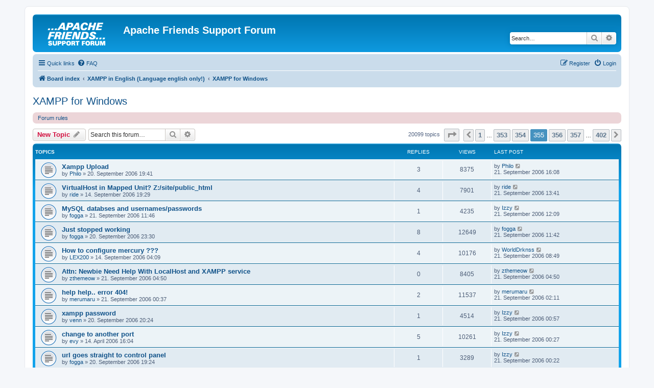

--- FILE ---
content_type: text/html; charset=UTF-8
request_url: https://community.apachefriends.org/f/viewforum.php?f=16&start=17700
body_size: 11567
content:
<!DOCTYPE html>
<html dir="ltr" lang="en-gb">
<head>
<meta charset="utf-8" />
<meta http-equiv="X-UA-Compatible" content="IE=edge">
<meta name="viewport" content="width=device-width, initial-scale=1" />

<title>XAMPP for Windows - Page 355 - Apache Friends Support Forum</title>

	<link rel="alternate" type="application/atom+xml" title="Feed - Apache Friends Support Forum" href="/f/app.php/feed?sid=25ca5496c70962a231894fbca1d6df63">		<link rel="alternate" type="application/atom+xml" title="Feed - All forums" href="/f/app.php/feed/forums?sid=25ca5496c70962a231894fbca1d6df63">			<link rel="alternate" type="application/atom+xml" title="Feed - Forum - XAMPP for Windows" href="/f/app.php/feed/forum/16?sid=25ca5496c70962a231894fbca1d6df63">		
	<link rel="canonical" href="https://community.apachefriends.org/f/viewforum.php?f=16&amp;start=17700">

<!--
	phpBB style name: prosilver
	Based on style:   prosilver (this is the default phpBB3 style)
	Original author:  Tom Beddard ( http://www.subBlue.com/ )
	Modified by:
-->

<link href="./assets/css/font-awesome.min.css?assets_version=9" rel="stylesheet">
<link href="./styles/prosilver/theme/stylesheet.css?assets_version=9" rel="stylesheet">
<link href="./styles/prosilver/theme/en/stylesheet.css?assets_version=9" rel="stylesheet">




<!--[if lte IE 9]>
	<link href="./styles/prosilver/theme/tweaks.css?assets_version=9" rel="stylesheet">
<![endif]-->





</head>
<body id="phpbb" class="nojs notouch section-viewforum ltr ">


<div id="wrap" class="wrap">
	<a id="top" class="top-anchor" accesskey="t"></a>
	<div id="page-header">
		<div class="headerbar" role="banner">
					<div class="inner">

			<div id="site-description" class="site-description">
		<a id="logo" class="logo" href="./index.php?sid=25ca5496c70962a231894fbca1d6df63" title="Board index">
					<span class="site_logo"></span>
				</a>
				<h1>Apache Friends Support Forum</h1>
				<p></p>
				<p class="skiplink"><a href="#start_here">Skip to content</a></p>
			</div>

									<div id="search-box" class="search-box search-header" role="search">
				<form action="./search.php?sid=25ca5496c70962a231894fbca1d6df63" method="get" id="search">
				<fieldset>
					<input name="keywords" id="keywords" type="search" maxlength="128" title="Search for keywords" class="inputbox search tiny" size="20" value="" placeholder="Search…" />
					<button class="button button-search" type="submit" title="Search">
						<i class="icon fa-search fa-fw" aria-hidden="true"></i><span class="sr-only">Search</span>
					</button>
					<a href="./search.php?sid=25ca5496c70962a231894fbca1d6df63" class="button button-search-end" title="Advanced search">
						<i class="icon fa-cog fa-fw" aria-hidden="true"></i><span class="sr-only">Advanced search</span>
					</a>
					<input type="hidden" name="sid" value="25ca5496c70962a231894fbca1d6df63" />

				</fieldset>
				</form>
			</div>
						
			</div>
					</div>
				<div class="navbar" role="navigation">
	<div class="inner">

	<ul id="nav-main" class="nav-main linklist" role="menubar">

		<li id="quick-links" class="quick-links dropdown-container responsive-menu" data-skip-responsive="true">
			<a href="#" class="dropdown-trigger">
				<i class="icon fa-bars fa-fw" aria-hidden="true"></i><span>Quick links</span>
			</a>
			<div class="dropdown">
				<div class="pointer"><div class="pointer-inner"></div></div>
				<ul class="dropdown-contents" role="menu">
					
											<li class="separator"></li>
																									<li>
								<a href="./search.php?search_id=unanswered&amp;sid=25ca5496c70962a231894fbca1d6df63" role="menuitem">
									<i class="icon fa-file-o fa-fw icon-gray" aria-hidden="true"></i><span>Unanswered topics</span>
								</a>
							</li>
							<li>
								<a href="./search.php?search_id=active_topics&amp;sid=25ca5496c70962a231894fbca1d6df63" role="menuitem">
									<i class="icon fa-file-o fa-fw icon-blue" aria-hidden="true"></i><span>Active topics</span>
								</a>
							</li>
							<li class="separator"></li>
							<li>
								<a href="./search.php?sid=25ca5496c70962a231894fbca1d6df63" role="menuitem">
									<i class="icon fa-search fa-fw" aria-hidden="true"></i><span>Search</span>
								</a>
							</li>
					
										<li class="separator"></li>

									</ul>
			</div>
		</li>

				<li data-skip-responsive="true">
			<a href="/f/app.php/help/faq?sid=25ca5496c70962a231894fbca1d6df63" rel="help" title="Frequently Asked Questions" role="menuitem">
				<i class="icon fa-question-circle fa-fw" aria-hidden="true"></i><span>FAQ</span>
			</a>
		</li>
						
			<li class="rightside"  data-skip-responsive="true">
			<a href="./ucp.php?mode=login&amp;redirect=viewforum.php%3Ff%3D16%26start%3D17700&amp;sid=25ca5496c70962a231894fbca1d6df63" title="Login" accesskey="x" role="menuitem">
				<i class="icon fa-power-off fa-fw" aria-hidden="true"></i><span>Login</span>
			</a>
		</li>
					<li class="rightside" data-skip-responsive="true">
				<a href="./ucp.php?mode=register&amp;sid=25ca5496c70962a231894fbca1d6df63" role="menuitem">
					<i class="icon fa-pencil-square-o  fa-fw" aria-hidden="true"></i><span>Register</span>
				</a>
			</li>
						</ul>

	<ul id="nav-breadcrumbs" class="nav-breadcrumbs linklist navlinks" role="menubar">
				
		
		<li class="breadcrumbs" itemscope itemtype="https://schema.org/BreadcrumbList">

			
							<span class="crumb" itemtype="https://schema.org/ListItem" itemprop="itemListElement" itemscope><a itemprop="item" href="./index.php?sid=25ca5496c70962a231894fbca1d6df63" accesskey="h" data-navbar-reference="index"><i class="icon fa-home fa-fw"></i><span itemprop="name">Board index</span></a><meta itemprop="position" content="1" /></span>

											
								<span class="crumb" itemtype="https://schema.org/ListItem" itemprop="itemListElement" itemscope data-forum-id="34"><a itemprop="item" href="./viewforum.php?f=34&amp;sid=25ca5496c70962a231894fbca1d6df63"><span itemprop="name">XAMPP in English (Language english only!)</span></a><meta itemprop="position" content="2" /></span>
															
								<span class="crumb" itemtype="https://schema.org/ListItem" itemprop="itemListElement" itemscope data-forum-id="16"><a itemprop="item" href="./viewforum.php?f=16&amp;sid=25ca5496c70962a231894fbca1d6df63"><span itemprop="name">XAMPP for Windows</span></a><meta itemprop="position" content="3" /></span>
							
					</li>

		
					<li class="rightside responsive-search">
				<a href="./search.php?sid=25ca5496c70962a231894fbca1d6df63" title="View the advanced search options" role="menuitem">
					<i class="icon fa-search fa-fw" aria-hidden="true"></i><span class="sr-only">Search</span>
				</a>
			</li>
			</ul>

	</div>
</div>
	</div>

	
	<a id="start_here" class="anchor"></a>
	<div id="page-body" class="page-body" role="main">
		
		<h2 class="forum-title"><a href="./viewforum.php?f=16&amp;start=17700&amp;sid=25ca5496c70962a231894fbca1d6df63">XAMPP for Windows</a></h2>
<div>
	<!-- NOTE: remove the style="display: none" when you want to have the forum description on the forum body -->
	<div style="display: none !important;">Problems with the Windows version of XAMPP, questions, comments, and anything  related.<br /></div>	</div>

	<div class="rules rules-link">
		<div class="inner">

					<a href="https://community.apachefriends.org/f/viewtopic.php?f=16&amp;t=67782#p232732">Forum rules</a>
		
		</div>
	</div>


	<div class="action-bar bar-top">

				
		<a href="./posting.php?mode=post&amp;f=16&amp;sid=25ca5496c70962a231894fbca1d6df63" class="button" title="Post a new topic">
							<span>New Topic</span> <i class="icon fa-pencil fa-fw" aria-hidden="true"></i>
					</a>
				
			<div class="search-box" role="search">
			<form method="get" id="forum-search" action="./search.php?sid=25ca5496c70962a231894fbca1d6df63">
			<fieldset>
				<input class="inputbox search tiny" type="search" name="keywords" id="search_keywords" size="20" placeholder="Search this forum…" />
				<button class="button button-search" type="submit" title="Search">
					<i class="icon fa-search fa-fw" aria-hidden="true"></i><span class="sr-only">Search</span>
				</button>
				<a href="./search.php?fid%5B%5D=16&amp;sid=25ca5496c70962a231894fbca1d6df63" class="button button-search-end" title="Advanced search">
					<i class="icon fa-cog fa-fw" aria-hidden="true"></i><span class="sr-only">Advanced search</span>
				</a>
				<input type="hidden" name="fid[0]" value="16" />
<input type="hidden" name="sid" value="25ca5496c70962a231894fbca1d6df63" />

			</fieldset>
			</form>
		</div>
	
	<div class="pagination">
				20099 topics
					<ul>
	<li class="dropdown-container dropdown-button-control dropdown-page-jump page-jump">
		<a class="button button-icon-only dropdown-trigger" href="#" title="Click to jump to page…" role="button"><i class="icon fa-level-down fa-rotate-270" aria-hidden="true"></i><span class="sr-only">Page <strong>355</strong> of <strong>402</strong></span></a>
		<div class="dropdown">
			<div class="pointer"><div class="pointer-inner"></div></div>
			<ul class="dropdown-contents">
				<li>Jump to page:</li>
				<li class="page-jump-form">
					<input type="number" name="page-number" min="1" max="999999" title="Enter the page number you wish to go to" class="inputbox tiny" data-per-page="50" data-base-url=".&#x2F;viewforum.php&#x3F;f&#x3D;16&amp;amp&#x3B;sid&#x3D;25ca5496c70962a231894fbca1d6df63" data-start-name="start" />
					<input class="button2" value="Go" type="button" />
				</li>
			</ul>
		</div>
	</li>
			<li class="arrow previous"><a class="button button-icon-only" href="./viewforum.php?f=16&amp;sid=25ca5496c70962a231894fbca1d6df63&amp;start=17650" rel="prev" role="button"><i class="icon fa-chevron-left fa-fw" aria-hidden="true"></i><span class="sr-only">Previous</span></a></li>
				<li><a class="button" href="./viewforum.php?f=16&amp;sid=25ca5496c70962a231894fbca1d6df63" role="button">1</a></li>
			<li class="ellipsis" role="separator"><span>…</span></li>
				<li><a class="button" href="./viewforum.php?f=16&amp;sid=25ca5496c70962a231894fbca1d6df63&amp;start=17600" role="button">353</a></li>
				<li><a class="button" href="./viewforum.php?f=16&amp;sid=25ca5496c70962a231894fbca1d6df63&amp;start=17650" role="button">354</a></li>
			<li class="active"><span>355</span></li>
				<li><a class="button" href="./viewforum.php?f=16&amp;sid=25ca5496c70962a231894fbca1d6df63&amp;start=17750" role="button">356</a></li>
				<li><a class="button" href="./viewforum.php?f=16&amp;sid=25ca5496c70962a231894fbca1d6df63&amp;start=17800" role="button">357</a></li>
			<li class="ellipsis" role="separator"><span>…</span></li>
				<li><a class="button" href="./viewforum.php?f=16&amp;sid=25ca5496c70962a231894fbca1d6df63&amp;start=20050" role="button">402</a></li>
				<li class="arrow next"><a class="button button-icon-only" href="./viewforum.php?f=16&amp;sid=25ca5496c70962a231894fbca1d6df63&amp;start=17750" rel="next" role="button"><i class="icon fa-chevron-right fa-fw" aria-hidden="true"></i><span class="sr-only">Next</span></a></li>
	</ul>
			</div>

	</div>




	
			<div class="forumbg">
		<div class="inner">
		<ul class="topiclist">
			<li class="header">
				<dl class="row-item">
					<dt><div class="list-inner">Topics</div></dt>
					<dd class="posts">Replies</dd>
					<dd class="views">Views</dd>
					<dd class="lastpost"><span>Last post</span></dd>
				</dl>
			</li>
		</ul>
		<ul class="topiclist topics">
	
				<li class="row bg1">
						<dl class="row-item topic_read">
				<dt title="No unread posts">
										<div class="list-inner">
																		<a href="./viewtopic.php?t=20366&amp;sid=25ca5496c70962a231894fbca1d6df63" class="topictitle">Xampp Upload</a>																								<br />
						
												<div class="responsive-show" style="display: none;">
							Last post by <a href="./memberlist.php?mode=viewprofile&amp;u=13195&amp;sid=25ca5496c70962a231894fbca1d6df63" class="username">Philo</a> &laquo; <a href="./viewtopic.php?p=85226&amp;sid=25ca5496c70962a231894fbca1d6df63#p85226" title="Go to last post"><time datetime="2006-09-21T15:08:15+00:00">21. September 2006 16:08</time></a>
													</div>
														<span class="responsive-show left-box" style="display: none;">Replies: <strong>3</strong></span>
													
						<div class="topic-poster responsive-hide left-box">
																												by <a href="./memberlist.php?mode=viewprofile&amp;u=13195&amp;sid=25ca5496c70962a231894fbca1d6df63" class="username">Philo</a> &raquo; <time datetime="2006-09-20T18:41:38+00:00">20. September 2006 19:41</time>
																				</div>

						
											</div>
				</dt>
				<dd class="posts">3 <dfn>Replies</dfn></dd>
				<dd class="views">8375 <dfn>Views</dfn></dd>
				<dd class="lastpost">
					<span><dfn>Last post </dfn>by <a href="./memberlist.php?mode=viewprofile&amp;u=13195&amp;sid=25ca5496c70962a231894fbca1d6df63" class="username">Philo</a>													<a href="./viewtopic.php?p=85226&amp;sid=25ca5496c70962a231894fbca1d6df63#p85226" title="Go to last post">
								<i class="icon fa-external-link-square fa-fw icon-lightgray icon-md" aria-hidden="true"></i><span class="sr-only"></span>
							</a>
												<br /><time datetime="2006-09-21T15:08:15+00:00">21. September 2006 16:08</time>
					</span>
				</dd>
			</dl>
					</li>
		
	

	
	
				<li class="row bg2">
						<dl class="row-item topic_read">
				<dt title="No unread posts">
										<div class="list-inner">
																		<a href="./viewtopic.php?t=20277&amp;sid=25ca5496c70962a231894fbca1d6df63" class="topictitle">VirtualHost in Mapped Unit? Z:/site/public_html</a>																								<br />
						
												<div class="responsive-show" style="display: none;">
							Last post by <a href="./memberlist.php?mode=viewprofile&amp;u=20522&amp;sid=25ca5496c70962a231894fbca1d6df63" class="username">ride</a> &laquo; <a href="./viewtopic.php?p=85222&amp;sid=25ca5496c70962a231894fbca1d6df63#p85222" title="Go to last post"><time datetime="2006-09-21T12:41:02+00:00">21. September 2006 13:41</time></a>
													</div>
														<span class="responsive-show left-box" style="display: none;">Replies: <strong>4</strong></span>
													
						<div class="topic-poster responsive-hide left-box">
																												by <a href="./memberlist.php?mode=viewprofile&amp;u=20522&amp;sid=25ca5496c70962a231894fbca1d6df63" class="username">ride</a> &raquo; <time datetime="2006-09-14T18:29:15+00:00">14. September 2006 19:29</time>
																				</div>

						
											</div>
				</dt>
				<dd class="posts">4 <dfn>Replies</dfn></dd>
				<dd class="views">7901 <dfn>Views</dfn></dd>
				<dd class="lastpost">
					<span><dfn>Last post </dfn>by <a href="./memberlist.php?mode=viewprofile&amp;u=20522&amp;sid=25ca5496c70962a231894fbca1d6df63" class="username">ride</a>													<a href="./viewtopic.php?p=85222&amp;sid=25ca5496c70962a231894fbca1d6df63#p85222" title="Go to last post">
								<i class="icon fa-external-link-square fa-fw icon-lightgray icon-md" aria-hidden="true"></i><span class="sr-only"></span>
							</a>
												<br /><time datetime="2006-09-21T12:41:02+00:00">21. September 2006 13:41</time>
					</span>
				</dd>
			</dl>
					</li>
		
	

	
	
				<li class="row bg1">
						<dl class="row-item topic_read">
				<dt title="No unread posts">
										<div class="list-inner">
																		<a href="./viewtopic.php?t=20385&amp;sid=25ca5496c70962a231894fbca1d6df63" class="topictitle">MySQL databses and usernames/passwords</a>																								<br />
						
												<div class="responsive-show" style="display: none;">
							Last post by <a href="./memberlist.php?mode=viewprofile&amp;u=17669&amp;sid=25ca5496c70962a231894fbca1d6df63" class="username">Izzy</a> &laquo; <a href="./viewtopic.php?p=85217&amp;sid=25ca5496c70962a231894fbca1d6df63#p85217" title="Go to last post"><time datetime="2006-09-21T11:09:51+00:00">21. September 2006 12:09</time></a>
													</div>
														<span class="responsive-show left-box" style="display: none;">Replies: <strong>1</strong></span>
													
						<div class="topic-poster responsive-hide left-box">
																												by <a href="./memberlist.php?mode=viewprofile&amp;u=15575&amp;sid=25ca5496c70962a231894fbca1d6df63" class="username">fogga</a> &raquo; <time datetime="2006-09-21T10:46:51+00:00">21. September 2006 11:46</time>
																				</div>

						
											</div>
				</dt>
				<dd class="posts">1 <dfn>Replies</dfn></dd>
				<dd class="views">4235 <dfn>Views</dfn></dd>
				<dd class="lastpost">
					<span><dfn>Last post </dfn>by <a href="./memberlist.php?mode=viewprofile&amp;u=17669&amp;sid=25ca5496c70962a231894fbca1d6df63" class="username">Izzy</a>													<a href="./viewtopic.php?p=85217&amp;sid=25ca5496c70962a231894fbca1d6df63#p85217" title="Go to last post">
								<i class="icon fa-external-link-square fa-fw icon-lightgray icon-md" aria-hidden="true"></i><span class="sr-only"></span>
							</a>
												<br /><time datetime="2006-09-21T11:09:51+00:00">21. September 2006 12:09</time>
					</span>
				</dd>
			</dl>
					</li>
		
	

	
	
				<li class="row bg2">
						<dl class="row-item topic_read">
				<dt title="No unread posts">
										<div class="list-inner">
																		<a href="./viewtopic.php?t=20375&amp;sid=25ca5496c70962a231894fbca1d6df63" class="topictitle">Just stopped working</a>																								<br />
						
												<div class="responsive-show" style="display: none;">
							Last post by <a href="./memberlist.php?mode=viewprofile&amp;u=15575&amp;sid=25ca5496c70962a231894fbca1d6df63" class="username">fogga</a> &laquo; <a href="./viewtopic.php?p=85214&amp;sid=25ca5496c70962a231894fbca1d6df63#p85214" title="Go to last post"><time datetime="2006-09-21T10:42:48+00:00">21. September 2006 11:42</time></a>
													</div>
														<span class="responsive-show left-box" style="display: none;">Replies: <strong>8</strong></span>
													
						<div class="topic-poster responsive-hide left-box">
																												by <a href="./memberlist.php?mode=viewprofile&amp;u=15575&amp;sid=25ca5496c70962a231894fbca1d6df63" class="username">fogga</a> &raquo; <time datetime="2006-09-20T22:30:44+00:00">20. September 2006 23:30</time>
																				</div>

						
											</div>
				</dt>
				<dd class="posts">8 <dfn>Replies</dfn></dd>
				<dd class="views">12649 <dfn>Views</dfn></dd>
				<dd class="lastpost">
					<span><dfn>Last post </dfn>by <a href="./memberlist.php?mode=viewprofile&amp;u=15575&amp;sid=25ca5496c70962a231894fbca1d6df63" class="username">fogga</a>													<a href="./viewtopic.php?p=85214&amp;sid=25ca5496c70962a231894fbca1d6df63#p85214" title="Go to last post">
								<i class="icon fa-external-link-square fa-fw icon-lightgray icon-md" aria-hidden="true"></i><span class="sr-only"></span>
							</a>
												<br /><time datetime="2006-09-21T10:42:48+00:00">21. September 2006 11:42</time>
					</span>
				</dd>
			</dl>
					</li>
		
	

	
	
				<li class="row bg1">
						<dl class="row-item topic_read">
				<dt title="No unread posts">
										<div class="list-inner">
																		<a href="./viewtopic.php?t=20266&amp;sid=25ca5496c70962a231894fbca1d6df63" class="topictitle">How to configure mercury ???</a>																								<br />
						
												<div class="responsive-show" style="display: none;">
							Last post by <a href="./memberlist.php?mode=viewprofile&amp;u=11697&amp;sid=25ca5496c70962a231894fbca1d6df63" class="username">WorldDrknss</a> &laquo; <a href="./viewtopic.php?p=85200&amp;sid=25ca5496c70962a231894fbca1d6df63#p85200" title="Go to last post"><time datetime="2006-09-21T07:49:59+00:00">21. September 2006 08:49</time></a>
													</div>
														<span class="responsive-show left-box" style="display: none;">Replies: <strong>4</strong></span>
													
						<div class="topic-poster responsive-hide left-box">
																												by <a href="./memberlist.php?mode=viewprofile&amp;u=20499&amp;sid=25ca5496c70962a231894fbca1d6df63" class="username">LEX200</a> &raquo; <time datetime="2006-09-14T03:09:00+00:00">14. September 2006 04:09</time>
																				</div>

						
											</div>
				</dt>
				<dd class="posts">4 <dfn>Replies</dfn></dd>
				<dd class="views">10176 <dfn>Views</dfn></dd>
				<dd class="lastpost">
					<span><dfn>Last post </dfn>by <a href="./memberlist.php?mode=viewprofile&amp;u=11697&amp;sid=25ca5496c70962a231894fbca1d6df63" class="username">WorldDrknss</a>													<a href="./viewtopic.php?p=85200&amp;sid=25ca5496c70962a231894fbca1d6df63#p85200" title="Go to last post">
								<i class="icon fa-external-link-square fa-fw icon-lightgray icon-md" aria-hidden="true"></i><span class="sr-only"></span>
							</a>
												<br /><time datetime="2006-09-21T07:49:59+00:00">21. September 2006 08:49</time>
					</span>
				</dd>
			</dl>
					</li>
		
	

	
	
				<li class="row bg2">
						<dl class="row-item topic_read">
				<dt title="No unread posts">
										<div class="list-inner">
																		<a href="./viewtopic.php?t=20379&amp;sid=25ca5496c70962a231894fbca1d6df63" class="topictitle">Attn: Newbie Need Help With LocalHost and XAMPP service</a>																								<br />
						
												<div class="responsive-show" style="display: none;">
							Last post by <a href="./memberlist.php?mode=viewprofile&amp;u=20660&amp;sid=25ca5496c70962a231894fbca1d6df63" class="username">zthemeow</a> &laquo; <a href="./viewtopic.php?p=85195&amp;sid=25ca5496c70962a231894fbca1d6df63#p85195" title="Go to last post"><time datetime="2006-09-21T03:50:46+00:00">21. September 2006 04:50</time></a>
													</div>
													
						<div class="topic-poster responsive-hide left-box">
																												by <a href="./memberlist.php?mode=viewprofile&amp;u=20660&amp;sid=25ca5496c70962a231894fbca1d6df63" class="username">zthemeow</a> &raquo; <time datetime="2006-09-21T03:50:46+00:00">21. September 2006 04:50</time>
																				</div>

						
											</div>
				</dt>
				<dd class="posts">0 <dfn>Replies</dfn></dd>
				<dd class="views">8405 <dfn>Views</dfn></dd>
				<dd class="lastpost">
					<span><dfn>Last post </dfn>by <a href="./memberlist.php?mode=viewprofile&amp;u=20660&amp;sid=25ca5496c70962a231894fbca1d6df63" class="username">zthemeow</a>													<a href="./viewtopic.php?p=85195&amp;sid=25ca5496c70962a231894fbca1d6df63#p85195" title="Go to last post">
								<i class="icon fa-external-link-square fa-fw icon-lightgray icon-md" aria-hidden="true"></i><span class="sr-only"></span>
							</a>
												<br /><time datetime="2006-09-21T03:50:46+00:00">21. September 2006 04:50</time>
					</span>
				</dd>
			</dl>
					</li>
		
	

	
	
				<li class="row bg1">
						<dl class="row-item topic_read">
				<dt title="No unread posts">
										<div class="list-inner">
																		<a href="./viewtopic.php?t=20378&amp;sid=25ca5496c70962a231894fbca1d6df63" class="topictitle">help help.. error 404!</a>																								<br />
						
												<div class="responsive-show" style="display: none;">
							Last post by <a href="./memberlist.php?mode=viewprofile&amp;u=20655&amp;sid=25ca5496c70962a231894fbca1d6df63" class="username">merumaru</a> &laquo; <a href="./viewtopic.php?p=85193&amp;sid=25ca5496c70962a231894fbca1d6df63#p85193" title="Go to last post"><time datetime="2006-09-21T01:11:11+00:00">21. September 2006 02:11</time></a>
													</div>
														<span class="responsive-show left-box" style="display: none;">Replies: <strong>2</strong></span>
													
						<div class="topic-poster responsive-hide left-box">
																												by <a href="./memberlist.php?mode=viewprofile&amp;u=20655&amp;sid=25ca5496c70962a231894fbca1d6df63" class="username">merumaru</a> &raquo; <time datetime="2006-09-20T23:37:13+00:00">21. September 2006 00:37</time>
																				</div>

						
											</div>
				</dt>
				<dd class="posts">2 <dfn>Replies</dfn></dd>
				<dd class="views">11537 <dfn>Views</dfn></dd>
				<dd class="lastpost">
					<span><dfn>Last post </dfn>by <a href="./memberlist.php?mode=viewprofile&amp;u=20655&amp;sid=25ca5496c70962a231894fbca1d6df63" class="username">merumaru</a>													<a href="./viewtopic.php?p=85193&amp;sid=25ca5496c70962a231894fbca1d6df63#p85193" title="Go to last post">
								<i class="icon fa-external-link-square fa-fw icon-lightgray icon-md" aria-hidden="true"></i><span class="sr-only"></span>
							</a>
												<br /><time datetime="2006-09-21T01:11:11+00:00">21. September 2006 02:11</time>
					</span>
				</dd>
			</dl>
					</li>
		
	

	
	
				<li class="row bg2">
						<dl class="row-item topic_read">
				<dt title="No unread posts">
										<div class="list-inner">
																		<a href="./viewtopic.php?t=20367&amp;sid=25ca5496c70962a231894fbca1d6df63" class="topictitle">xampp password</a>																								<br />
						
												<div class="responsive-show" style="display: none;">
							Last post by <a href="./memberlist.php?mode=viewprofile&amp;u=17669&amp;sid=25ca5496c70962a231894fbca1d6df63" class="username">Izzy</a> &laquo; <a href="./viewtopic.php?p=85190&amp;sid=25ca5496c70962a231894fbca1d6df63#p85190" title="Go to last post"><time datetime="2006-09-20T23:57:27+00:00">21. September 2006 00:57</time></a>
													</div>
														<span class="responsive-show left-box" style="display: none;">Replies: <strong>1</strong></span>
													
						<div class="topic-poster responsive-hide left-box">
																												by <a href="./memberlist.php?mode=viewprofile&amp;u=20413&amp;sid=25ca5496c70962a231894fbca1d6df63" class="username">venn</a> &raquo; <time datetime="2006-09-20T19:24:15+00:00">20. September 2006 20:24</time>
																				</div>

						
											</div>
				</dt>
				<dd class="posts">1 <dfn>Replies</dfn></dd>
				<dd class="views">4514 <dfn>Views</dfn></dd>
				<dd class="lastpost">
					<span><dfn>Last post </dfn>by <a href="./memberlist.php?mode=viewprofile&amp;u=17669&amp;sid=25ca5496c70962a231894fbca1d6df63" class="username">Izzy</a>													<a href="./viewtopic.php?p=85190&amp;sid=25ca5496c70962a231894fbca1d6df63#p85190" title="Go to last post">
								<i class="icon fa-external-link-square fa-fw icon-lightgray icon-md" aria-hidden="true"></i><span class="sr-only"></span>
							</a>
												<br /><time datetime="2006-09-20T23:57:27+00:00">21. September 2006 00:57</time>
					</span>
				</dd>
			</dl>
					</li>
		
	

	
	
				<li class="row bg1">
						<dl class="row-item topic_read">
				<dt title="No unread posts">
										<div class="list-inner">
																		<a href="./viewtopic.php?t=17343&amp;sid=25ca5496c70962a231894fbca1d6df63" class="topictitle">change to another port</a>																								<br />
						
												<div class="responsive-show" style="display: none;">
							Last post by <a href="./memberlist.php?mode=viewprofile&amp;u=17669&amp;sid=25ca5496c70962a231894fbca1d6df63" class="username">Izzy</a> &laquo; <a href="./viewtopic.php?p=85183&amp;sid=25ca5496c70962a231894fbca1d6df63#p85183" title="Go to last post"><time datetime="2006-09-20T23:27:32+00:00">21. September 2006 00:27</time></a>
													</div>
														<span class="responsive-show left-box" style="display: none;">Replies: <strong>5</strong></span>
													
						<div class="topic-poster responsive-hide left-box">
																												by <a href="./memberlist.php?mode=viewprofile&amp;u=17469&amp;sid=25ca5496c70962a231894fbca1d6df63" class="username">evy</a> &raquo; <time datetime="2006-04-14T15:04:50+00:00">14. April 2006 16:04</time>
																				</div>

						
											</div>
				</dt>
				<dd class="posts">5 <dfn>Replies</dfn></dd>
				<dd class="views">10261 <dfn>Views</dfn></dd>
				<dd class="lastpost">
					<span><dfn>Last post </dfn>by <a href="./memberlist.php?mode=viewprofile&amp;u=17669&amp;sid=25ca5496c70962a231894fbca1d6df63" class="username">Izzy</a>													<a href="./viewtopic.php?p=85183&amp;sid=25ca5496c70962a231894fbca1d6df63#p85183" title="Go to last post">
								<i class="icon fa-external-link-square fa-fw icon-lightgray icon-md" aria-hidden="true"></i><span class="sr-only"></span>
							</a>
												<br /><time datetime="2006-09-20T23:27:32+00:00">21. September 2006 00:27</time>
					</span>
				</dd>
			</dl>
					</li>
		
	

	
	
				<li class="row bg2">
						<dl class="row-item topic_read">
				<dt title="No unread posts">
										<div class="list-inner">
																		<a href="./viewtopic.php?t=20365&amp;sid=25ca5496c70962a231894fbca1d6df63" class="topictitle">url goes straight to control panel</a>																								<br />
						
												<div class="responsive-show" style="display: none;">
							Last post by <a href="./memberlist.php?mode=viewprofile&amp;u=17669&amp;sid=25ca5496c70962a231894fbca1d6df63" class="username">Izzy</a> &laquo; <a href="./viewtopic.php?p=85181&amp;sid=25ca5496c70962a231894fbca1d6df63#p85181" title="Go to last post"><time datetime="2006-09-20T23:22:18+00:00">21. September 2006 00:22</time></a>
													</div>
														<span class="responsive-show left-box" style="display: none;">Replies: <strong>1</strong></span>
													
						<div class="topic-poster responsive-hide left-box">
																												by <a href="./memberlist.php?mode=viewprofile&amp;u=15575&amp;sid=25ca5496c70962a231894fbca1d6df63" class="username">fogga</a> &raquo; <time datetime="2006-09-20T18:24:55+00:00">20. September 2006 19:24</time>
																				</div>

						
											</div>
				</dt>
				<dd class="posts">1 <dfn>Replies</dfn></dd>
				<dd class="views">3289 <dfn>Views</dfn></dd>
				<dd class="lastpost">
					<span><dfn>Last post </dfn>by <a href="./memberlist.php?mode=viewprofile&amp;u=17669&amp;sid=25ca5496c70962a231894fbca1d6df63" class="username">Izzy</a>													<a href="./viewtopic.php?p=85181&amp;sid=25ca5496c70962a231894fbca1d6df63#p85181" title="Go to last post">
								<i class="icon fa-external-link-square fa-fw icon-lightgray icon-md" aria-hidden="true"></i><span class="sr-only"></span>
							</a>
												<br /><time datetime="2006-09-20T23:22:18+00:00">21. September 2006 00:22</time>
					</span>
				</dd>
			</dl>
					</li>
		
	

	
	
				<li class="row bg1">
						<dl class="row-item topic_read">
				<dt title="No unread posts">
										<div class="list-inner">
																		<a href="./viewtopic.php?t=20368&amp;sid=25ca5496c70962a231894fbca1d6df63" class="topictitle">cannot login to phpmyadmin</a>																								<br />
						
												<div class="responsive-show" style="display: none;">
							Last post by <a href="./memberlist.php?mode=viewprofile&amp;u=15575&amp;sid=25ca5496c70962a231894fbca1d6df63" class="username">fogga</a> &laquo; <a href="./viewtopic.php?p=85170&amp;sid=25ca5496c70962a231894fbca1d6df63#p85170" title="Go to last post"><time datetime="2006-09-20T19:30:14+00:00">20. September 2006 20:30</time></a>
													</div>
													
						<div class="topic-poster responsive-hide left-box">
																												by <a href="./memberlist.php?mode=viewprofile&amp;u=15575&amp;sid=25ca5496c70962a231894fbca1d6df63" class="username">fogga</a> &raquo; <time datetime="2006-09-20T19:30:14+00:00">20. September 2006 20:30</time>
																				</div>

						
											</div>
				</dt>
				<dd class="posts">0 <dfn>Replies</dfn></dd>
				<dd class="views">2943 <dfn>Views</dfn></dd>
				<dd class="lastpost">
					<span><dfn>Last post </dfn>by <a href="./memberlist.php?mode=viewprofile&amp;u=15575&amp;sid=25ca5496c70962a231894fbca1d6df63" class="username">fogga</a>													<a href="./viewtopic.php?p=85170&amp;sid=25ca5496c70962a231894fbca1d6df63#p85170" title="Go to last post">
								<i class="icon fa-external-link-square fa-fw icon-lightgray icon-md" aria-hidden="true"></i><span class="sr-only"></span>
							</a>
												<br /><time datetime="2006-09-20T19:30:14+00:00">20. September 2006 20:30</time>
					</span>
				</dd>
			</dl>
					</li>
		
	

	
	
				<li class="row bg2">
						<dl class="row-item topic_read">
				<dt title="No unread posts">
										<div class="list-inner">
																		<a href="./viewtopic.php?t=15273&amp;sid=25ca5496c70962a231894fbca1d6df63" class="topictitle">ERROR CONNECTING PHPMY ADMIN TO MySQL SERVER</a>																								<br />
						
												<div class="responsive-show" style="display: none;">
							Last post by <a href="./memberlist.php?mode=viewprofile&amp;u=20639&amp;sid=25ca5496c70962a231894fbca1d6df63" class="username">reginabally</a> &laquo; <a href="./viewtopic.php?p=85134&amp;sid=25ca5496c70962a231894fbca1d6df63#p85134" title="Go to last post"><time datetime="2006-09-20T10:00:35+00:00">20. September 2006 11:00</time></a>
													</div>
														<span class="responsive-show left-box" style="display: none;">Replies: <strong>2</strong></span>
													
						<div class="topic-poster responsive-hide left-box">
																												by <a href="./memberlist.php?mode=viewprofile&amp;u=15735&amp;sid=25ca5496c70962a231894fbca1d6df63" class="username">speedyray</a> &raquo; <time datetime="2006-01-03T16:59:54+00:00">03. January 2006 17:59</time>
																				</div>

						
											</div>
				</dt>
				<dd class="posts">2 <dfn>Replies</dfn></dd>
				<dd class="views">5959 <dfn>Views</dfn></dd>
				<dd class="lastpost">
					<span><dfn>Last post </dfn>by <a href="./memberlist.php?mode=viewprofile&amp;u=20639&amp;sid=25ca5496c70962a231894fbca1d6df63" class="username">reginabally</a>													<a href="./viewtopic.php?p=85134&amp;sid=25ca5496c70962a231894fbca1d6df63#p85134" title="Go to last post">
								<i class="icon fa-external-link-square fa-fw icon-lightgray icon-md" aria-hidden="true"></i><span class="sr-only"></span>
							</a>
												<br /><time datetime="2006-09-20T10:00:35+00:00">20. September 2006 11:00</time>
					</span>
				</dd>
			</dl>
					</li>
		
	

	
	
				<li class="row bg1">
						<dl class="row-item topic_read">
				<dt title="No unread posts">
										<div class="list-inner">
																		<a href="./viewtopic.php?t=19815&amp;sid=25ca5496c70962a231894fbca1d6df63" class="topictitle">Noob MySQL Question</a>																								<br />
						
												<div class="responsive-show" style="display: none;">
							Last post by <a href="./memberlist.php?mode=viewprofile&amp;u=20639&amp;sid=25ca5496c70962a231894fbca1d6df63" class="username">reginabally</a> &laquo; <a href="./viewtopic.php?p=85133&amp;sid=25ca5496c70962a231894fbca1d6df63#p85133" title="Go to last post"><time datetime="2006-09-20T09:58:51+00:00">20. September 2006 10:58</time></a>
													</div>
														<span class="responsive-show left-box" style="display: none;">Replies: <strong>2</strong></span>
													
						<div class="topic-poster responsive-hide left-box">
																												by <a href="./memberlist.php?mode=viewprofile&amp;u=19941&amp;sid=25ca5496c70962a231894fbca1d6df63" class="username">SlackPack</a> &raquo; <time datetime="2006-08-21T22:34:47+00:00">21. August 2006 23:34</time>
																				</div>

						
											</div>
				</dt>
				<dd class="posts">2 <dfn>Replies</dfn></dd>
				<dd class="views">9298 <dfn>Views</dfn></dd>
				<dd class="lastpost">
					<span><dfn>Last post </dfn>by <a href="./memberlist.php?mode=viewprofile&amp;u=20639&amp;sid=25ca5496c70962a231894fbca1d6df63" class="username">reginabally</a>													<a href="./viewtopic.php?p=85133&amp;sid=25ca5496c70962a231894fbca1d6df63#p85133" title="Go to last post">
								<i class="icon fa-external-link-square fa-fw icon-lightgray icon-md" aria-hidden="true"></i><span class="sr-only"></span>
							</a>
												<br /><time datetime="2006-09-20T09:58:51+00:00">20. September 2006 10:58</time>
					</span>
				</dd>
			</dl>
					</li>
		
	

	
	
				<li class="row bg2">
						<dl class="row-item topic_read">
				<dt title="No unread posts">
										<div class="list-inner">
																		<a href="./viewtopic.php?t=20351&amp;sid=25ca5496c70962a231894fbca1d6df63" class="topictitle">PHP safe mode?</a>																								<br />
						
												<div class="responsive-show" style="display: none;">
							Last post by <a href="./memberlist.php?mode=viewprofile&amp;u=17669&amp;sid=25ca5496c70962a231894fbca1d6df63" class="username">Izzy</a> &laquo; <a href="./viewtopic.php?p=85114&amp;sid=25ca5496c70962a231894fbca1d6df63#p85114" title="Go to last post"><time datetime="2006-09-20T03:26:12+00:00">20. September 2006 04:26</time></a>
													</div>
														<span class="responsive-show left-box" style="display: none;">Replies: <strong>1</strong></span>
													
						<div class="topic-poster responsive-hide left-box">
																												by <a href="./memberlist.php?mode=viewprofile&amp;u=20572&amp;sid=25ca5496c70962a231894fbca1d6df63" class="username">Sean-Michael</a> &raquo; <time datetime="2006-09-20T03:03:17+00:00">20. September 2006 04:03</time>
																				</div>

						
											</div>
				</dt>
				<dd class="posts">1 <dfn>Replies</dfn></dd>
				<dd class="views">4581 <dfn>Views</dfn></dd>
				<dd class="lastpost">
					<span><dfn>Last post </dfn>by <a href="./memberlist.php?mode=viewprofile&amp;u=17669&amp;sid=25ca5496c70962a231894fbca1d6df63" class="username">Izzy</a>													<a href="./viewtopic.php?p=85114&amp;sid=25ca5496c70962a231894fbca1d6df63#p85114" title="Go to last post">
								<i class="icon fa-external-link-square fa-fw icon-lightgray icon-md" aria-hidden="true"></i><span class="sr-only"></span>
							</a>
												<br /><time datetime="2006-09-20T03:26:12+00:00">20. September 2006 04:26</time>
					</span>
				</dd>
			</dl>
					</li>
		
	

	
	
				<li class="row bg1">
						<dl class="row-item topic_read">
				<dt title="No unread posts">
										<div class="list-inner">
																		<a href="./viewtopic.php?t=20334&amp;sid=25ca5496c70962a231894fbca1d6df63" class="topictitle">php won't parse for remote users</a>																								<br />
						
												<div class="responsive-show" style="display: none;">
							Last post by <a href="./memberlist.php?mode=viewprofile&amp;u=17669&amp;sid=25ca5496c70962a231894fbca1d6df63" class="username">Izzy</a> &laquo; <a href="./viewtopic.php?p=85107&amp;sid=25ca5496c70962a231894fbca1d6df63#p85107" title="Go to last post"><time datetime="2006-09-20T00:35:20+00:00">20. September 2006 01:35</time></a>
													</div>
														<span class="responsive-show left-box" style="display: none;">Replies: <strong>7</strong></span>
													
						<div class="topic-poster responsive-hide left-box">
																												by <a href="./memberlist.php?mode=viewprofile&amp;u=20607&amp;sid=25ca5496c70962a231894fbca1d6df63" class="username">packagedeliverer</a> &raquo; <time datetime="2006-09-18T19:35:31+00:00">18. September 2006 20:35</time>
																				</div>

						
											</div>
				</dt>
				<dd class="posts">7 <dfn>Replies</dfn></dd>
				<dd class="views">10530 <dfn>Views</dfn></dd>
				<dd class="lastpost">
					<span><dfn>Last post </dfn>by <a href="./memberlist.php?mode=viewprofile&amp;u=17669&amp;sid=25ca5496c70962a231894fbca1d6df63" class="username">Izzy</a>													<a href="./viewtopic.php?p=85107&amp;sid=25ca5496c70962a231894fbca1d6df63#p85107" title="Go to last post">
								<i class="icon fa-external-link-square fa-fw icon-lightgray icon-md" aria-hidden="true"></i><span class="sr-only"></span>
							</a>
												<br /><time datetime="2006-09-20T00:35:20+00:00">20. September 2006 01:35</time>
					</span>
				</dd>
			</dl>
					</li>
		
	

	
	
				<li class="row bg2">
						<dl class="row-item topic_read">
				<dt title="No unread posts">
										<div class="list-inner">
																		<a href="./viewtopic.php?t=20120&amp;sid=25ca5496c70962a231894fbca1d6df63" class="topictitle">My internal network can't see my site?</a>																								<br />
						
												<div class="responsive-show" style="display: none;">
							Last post by <a href="./memberlist.php?mode=viewprofile&amp;u=17669&amp;sid=25ca5496c70962a231894fbca1d6df63" class="username">Izzy</a> &laquo; <a href="./viewtopic.php?p=85068&amp;sid=25ca5496c70962a231894fbca1d6df63#p85068" title="Go to last post"><time datetime="2006-09-19T13:27:45+00:00">19. September 2006 14:27</time></a>
													</div>
														<span class="responsive-show left-box" style="display: none;">Replies: <strong>5</strong></span>
													
						<div class="topic-poster responsive-hide left-box">
																												by <a href="./memberlist.php?mode=viewprofile&amp;u=20137&amp;sid=25ca5496c70962a231894fbca1d6df63" class="username">tomnuff</a> &raquo; <time datetime="2006-09-06T13:40:15+00:00">06. September 2006 14:40</time>
																				</div>

						
											</div>
				</dt>
				<dd class="posts">5 <dfn>Replies</dfn></dd>
				<dd class="views">13097 <dfn>Views</dfn></dd>
				<dd class="lastpost">
					<span><dfn>Last post </dfn>by <a href="./memberlist.php?mode=viewprofile&amp;u=17669&amp;sid=25ca5496c70962a231894fbca1d6df63" class="username">Izzy</a>													<a href="./viewtopic.php?p=85068&amp;sid=25ca5496c70962a231894fbca1d6df63#p85068" title="Go to last post">
								<i class="icon fa-external-link-square fa-fw icon-lightgray icon-md" aria-hidden="true"></i><span class="sr-only"></span>
							</a>
												<br /><time datetime="2006-09-19T13:27:45+00:00">19. September 2006 14:27</time>
					</span>
				</dd>
			</dl>
					</li>
		
	

	
	
				<li class="row bg1">
						<dl class="row-item topic_read">
				<dt title="No unread posts">
										<div class="list-inner">
																		<a href="./viewtopic.php?t=20340&amp;sid=25ca5496c70962a231894fbca1d6df63" class="topictitle">HTTPS and authentication problem</a>																								<br />
						
												<div class="responsive-show" style="display: none;">
							Last post by <a href="./memberlist.php?mode=viewprofile&amp;u=20353&amp;sid=25ca5496c70962a231894fbca1d6df63" class="username">lpastor</a> &laquo; <a href="./viewtopic.php?p=85065&amp;sid=25ca5496c70962a231894fbca1d6df63#p85065" title="Go to last post"><time datetime="2006-09-19T13:23:18+00:00">19. September 2006 14:23</time></a>
													</div>
														<span class="responsive-show left-box" style="display: none;">Replies: <strong>3</strong></span>
													
						<div class="topic-poster responsive-hide left-box">
																												by <a href="./memberlist.php?mode=viewprofile&amp;u=20353&amp;sid=25ca5496c70962a231894fbca1d6df63" class="username">lpastor</a> &raquo; <time datetime="2006-09-19T10:05:18+00:00">19. September 2006 11:05</time>
																				</div>

						
											</div>
				</dt>
				<dd class="posts">3 <dfn>Replies</dfn></dd>
				<dd class="views">5235 <dfn>Views</dfn></dd>
				<dd class="lastpost">
					<span><dfn>Last post </dfn>by <a href="./memberlist.php?mode=viewprofile&amp;u=20353&amp;sid=25ca5496c70962a231894fbca1d6df63" class="username">lpastor</a>													<a href="./viewtopic.php?p=85065&amp;sid=25ca5496c70962a231894fbca1d6df63#p85065" title="Go to last post">
								<i class="icon fa-external-link-square fa-fw icon-lightgray icon-md" aria-hidden="true"></i><span class="sr-only"></span>
							</a>
												<br /><time datetime="2006-09-19T13:23:18+00:00">19. September 2006 14:23</time>
					</span>
				</dd>
			</dl>
					</li>
		
	

	
	
				<li class="row bg2">
						<dl class="row-item topic_read">
				<dt title="No unread posts">
										<div class="list-inner">
																		<a href="./viewtopic.php?t=20343&amp;sid=25ca5496c70962a231894fbca1d6df63" class="topictitle">where do i direct the users to go ??</a>																								<br />
						
												<div class="responsive-show" style="display: none;">
							Last post by <a href="./memberlist.php?mode=viewprofile&amp;u=17669&amp;sid=25ca5496c70962a231894fbca1d6df63" class="username">Izzy</a> &laquo; <a href="./viewtopic.php?p=85064&amp;sid=25ca5496c70962a231894fbca1d6df63#p85064" title="Go to last post"><time datetime="2006-09-19T13:19:26+00:00">19. September 2006 14:19</time></a>
													</div>
														<span class="responsive-show left-box" style="display: none;">Replies: <strong>1</strong></span>
													
						<div class="topic-poster responsive-hide left-box">
																												by <a href="./memberlist.php?mode=viewprofile&amp;u=20325&amp;sid=25ca5496c70962a231894fbca1d6df63" class="username">djshmik</a> &raquo; <time datetime="2006-09-19T12:14:53+00:00">19. September 2006 13:14</time>
																				</div>

						
											</div>
				</dt>
				<dd class="posts">1 <dfn>Replies</dfn></dd>
				<dd class="views">3061 <dfn>Views</dfn></dd>
				<dd class="lastpost">
					<span><dfn>Last post </dfn>by <a href="./memberlist.php?mode=viewprofile&amp;u=17669&amp;sid=25ca5496c70962a231894fbca1d6df63" class="username">Izzy</a>													<a href="./viewtopic.php?p=85064&amp;sid=25ca5496c70962a231894fbca1d6df63#p85064" title="Go to last post">
								<i class="icon fa-external-link-square fa-fw icon-lightgray icon-md" aria-hidden="true"></i><span class="sr-only"></span>
							</a>
												<br /><time datetime="2006-09-19T13:19:26+00:00">19. September 2006 14:19</time>
					</span>
				</dd>
			</dl>
					</li>
		
	

	
	
				<li class="row bg1">
						<dl class="row-item topic_read">
				<dt title="No unread posts">
										<div class="list-inner">
																		<a href="./viewtopic.php?t=20337&amp;sid=25ca5496c70962a231894fbca1d6df63" class="topictitle">perl mod configuration issue - need help please</a>																								<br />
						
												<div class="responsive-show" style="display: none;">
							Last post by <a href="./memberlist.php?mode=viewprofile&amp;u=20612&amp;sid=25ca5496c70962a231894fbca1d6df63" class="username">longlostname</a> &laquo; <a href="./viewtopic.php?p=85030&amp;sid=25ca5496c70962a231894fbca1d6df63#p85030" title="Go to last post"><time datetime="2006-09-19T00:53:30+00:00">19. September 2006 01:53</time></a>
													</div>
													
						<div class="topic-poster responsive-hide left-box">
																												by <a href="./memberlist.php?mode=viewprofile&amp;u=20612&amp;sid=25ca5496c70962a231894fbca1d6df63" class="username">longlostname</a> &raquo; <time datetime="2006-09-19T00:53:30+00:00">19. September 2006 01:53</time>
																				</div>

						
											</div>
				</dt>
				<dd class="posts">0 <dfn>Replies</dfn></dd>
				<dd class="views">5280 <dfn>Views</dfn></dd>
				<dd class="lastpost">
					<span><dfn>Last post </dfn>by <a href="./memberlist.php?mode=viewprofile&amp;u=20612&amp;sid=25ca5496c70962a231894fbca1d6df63" class="username">longlostname</a>													<a href="./viewtopic.php?p=85030&amp;sid=25ca5496c70962a231894fbca1d6df63#p85030" title="Go to last post">
								<i class="icon fa-external-link-square fa-fw icon-lightgray icon-md" aria-hidden="true"></i><span class="sr-only"></span>
							</a>
												<br /><time datetime="2006-09-19T00:53:30+00:00">19. September 2006 01:53</time>
					</span>
				</dd>
			</dl>
					</li>
		
	

	
	
				<li class="row bg2">
						<dl class="row-item topic_read">
				<dt title="No unread posts">
										<div class="list-inner">
																		<a href="./viewtopic.php?t=20333&amp;sid=25ca5496c70962a231894fbca1d6df63" class="topictitle">error</a>																								<br />
						
												<div class="responsive-show" style="display: none;">
							Last post by <a href="./memberlist.php?mode=viewprofile&amp;u=17669&amp;sid=25ca5496c70962a231894fbca1d6df63" class="username">Izzy</a> &laquo; <a href="./viewtopic.php?p=85022&amp;sid=25ca5496c70962a231894fbca1d6df63#p85022" title="Go to last post"><time datetime="2006-09-18T21:08:39+00:00">18. September 2006 22:08</time></a>
													</div>
														<span class="responsive-show left-box" style="display: none;">Replies: <strong>1</strong></span>
													
						<div class="topic-poster responsive-hide left-box">
																												by <a href="./memberlist.php?mode=viewprofile&amp;u=20606&amp;sid=25ca5496c70962a231894fbca1d6df63" class="username">cary123</a> &raquo; <time datetime="2006-09-18T19:30:20+00:00">18. September 2006 20:30</time>
																				</div>

						
											</div>
				</dt>
				<dd class="posts">1 <dfn>Replies</dfn></dd>
				<dd class="views">3792 <dfn>Views</dfn></dd>
				<dd class="lastpost">
					<span><dfn>Last post </dfn>by <a href="./memberlist.php?mode=viewprofile&amp;u=17669&amp;sid=25ca5496c70962a231894fbca1d6df63" class="username">Izzy</a>													<a href="./viewtopic.php?p=85022&amp;sid=25ca5496c70962a231894fbca1d6df63#p85022" title="Go to last post">
								<i class="icon fa-external-link-square fa-fw icon-lightgray icon-md" aria-hidden="true"></i><span class="sr-only"></span>
							</a>
												<br /><time datetime="2006-09-18T21:08:39+00:00">18. September 2006 22:08</time>
					</span>
				</dd>
			</dl>
					</li>
		
	

	
	
				<li class="row bg1">
						<dl class="row-item topic_read">
				<dt title="No unread posts">
										<div class="list-inner">
																		<a href="./viewtopic.php?t=20328&amp;sid=25ca5496c70962a231894fbca1d6df63" class="topictitle">Open_basedir and subdirectories problem</a>																								<br />
						
												<div class="responsive-show" style="display: none;">
							Last post by <a href="./memberlist.php?mode=viewprofile&amp;u=1917&amp;sid=25ca5496c70962a231894fbca1d6df63" class="username">Wiedmann</a> &laquo; <a href="./viewtopic.php?p=85012&amp;sid=25ca5496c70962a231894fbca1d6df63#p85012" title="Go to last post"><time datetime="2006-09-18T18:36:33+00:00">18. September 2006 19:36</time></a>
													</div>
														<span class="responsive-show left-box" style="display: none;">Replies: <strong>1</strong></span>
													
						<div class="topic-poster responsive-hide left-box">
																												by <a href="./memberlist.php?mode=viewprofile&amp;u=20423&amp;sid=25ca5496c70962a231894fbca1d6df63" class="username">eugene2006</a> &raquo; <time datetime="2006-09-18T18:08:25+00:00">18. September 2006 19:08</time>
																				</div>

						
											</div>
				</dt>
				<dd class="posts">1 <dfn>Replies</dfn></dd>
				<dd class="views">5484 <dfn>Views</dfn></dd>
				<dd class="lastpost">
					<span><dfn>Last post </dfn>by <a href="./memberlist.php?mode=viewprofile&amp;u=1917&amp;sid=25ca5496c70962a231894fbca1d6df63" class="username">Wiedmann</a>													<a href="./viewtopic.php?p=85012&amp;sid=25ca5496c70962a231894fbca1d6df63#p85012" title="Go to last post">
								<i class="icon fa-external-link-square fa-fw icon-lightgray icon-md" aria-hidden="true"></i><span class="sr-only"></span>
							</a>
												<br /><time datetime="2006-09-18T18:36:33+00:00">18. September 2006 19:36</time>
					</span>
				</dd>
			</dl>
					</li>
		
	

	
	
				<li class="row bg2">
						<dl class="row-item topic_read">
				<dt title="No unread posts">
										<div class="list-inner">
																		<a href="./viewtopic.php?t=20276&amp;sid=25ca5496c70962a231894fbca1d6df63" class="topictitle">want to give a friend access...not just test or local server</a>																								<br />
						
												<div class="responsive-show" style="display: none;">
							Last post by <a href="./memberlist.php?mode=viewprofile&amp;u=20597&amp;sid=25ca5496c70962a231894fbca1d6df63" class="username">feralrath</a> &laquo; <a href="./viewtopic.php?p=85006&amp;sid=25ca5496c70962a231894fbca1d6df63#p85006" title="Go to last post"><time datetime="2006-09-18T16:39:15+00:00">18. September 2006 17:39</time></a>
													</div>
														<span class="responsive-show left-box" style="display: none;">Replies: <strong>1</strong></span>
													
						<div class="topic-poster responsive-hide left-box">
																												by <a href="./memberlist.php?mode=viewprofile&amp;u=20515&amp;sid=25ca5496c70962a231894fbca1d6df63" class="username">RavenBF</a> &raquo; <time datetime="2006-09-14T17:48:39+00:00">14. September 2006 18:48</time>
																				</div>

						
											</div>
				</dt>
				<dd class="posts">1 <dfn>Replies</dfn></dd>
				<dd class="views">4658 <dfn>Views</dfn></dd>
				<dd class="lastpost">
					<span><dfn>Last post </dfn>by <a href="./memberlist.php?mode=viewprofile&amp;u=20597&amp;sid=25ca5496c70962a231894fbca1d6df63" class="username">feralrath</a>													<a href="./viewtopic.php?p=85006&amp;sid=25ca5496c70962a231894fbca1d6df63#p85006" title="Go to last post">
								<i class="icon fa-external-link-square fa-fw icon-lightgray icon-md" aria-hidden="true"></i><span class="sr-only"></span>
							</a>
												<br /><time datetime="2006-09-18T16:39:15+00:00">18. September 2006 17:39</time>
					</span>
				</dd>
			</dl>
					</li>
		
	

	
	
				<li class="row bg1">
						<dl class="row-item topic_read">
				<dt title="No unread posts">
										<div class="list-inner">
																		<a href="./viewtopic.php?t=20315&amp;sid=25ca5496c70962a231894fbca1d6df63" class="topictitle">Help!</a>																								<br />
						
												<div class="responsive-show" style="display: none;">
							Last post by <a href="./memberlist.php?mode=viewprofile&amp;u=20597&amp;sid=25ca5496c70962a231894fbca1d6df63" class="username">feralrath</a> &laquo; <a href="./viewtopic.php?p=85003&amp;sid=25ca5496c70962a231894fbca1d6df63#p85003" title="Go to last post"><time datetime="2006-09-18T16:20:42+00:00">18. September 2006 17:20</time></a>
													</div>
														<span class="responsive-show left-box" style="display: none;">Replies: <strong>1</strong></span>
													
						<div class="topic-poster responsive-hide left-box">
																												by <a href="./memberlist.php?mode=viewprofile&amp;u=20596&amp;sid=25ca5496c70962a231894fbca1d6df63" class="username">Mark18</a> &raquo; <time datetime="2006-09-18T02:04:51+00:00">18. September 2006 03:04</time>
																				</div>

						
											</div>
				</dt>
				<dd class="posts">1 <dfn>Replies</dfn></dd>
				<dd class="views">4359 <dfn>Views</dfn></dd>
				<dd class="lastpost">
					<span><dfn>Last post </dfn>by <a href="./memberlist.php?mode=viewprofile&amp;u=20597&amp;sid=25ca5496c70962a231894fbca1d6df63" class="username">feralrath</a>													<a href="./viewtopic.php?p=85003&amp;sid=25ca5496c70962a231894fbca1d6df63#p85003" title="Go to last post">
								<i class="icon fa-external-link-square fa-fw icon-lightgray icon-md" aria-hidden="true"></i><span class="sr-only"></span>
							</a>
												<br /><time datetime="2006-09-18T16:20:42+00:00">18. September 2006 17:20</time>
					</span>
				</dd>
			</dl>
					</li>
		
	

	
	
				<li class="row bg2">
						<dl class="row-item topic_read">
				<dt title="No unread posts">
										<div class="list-inner">
																		<a href="./viewtopic.php?t=20307&amp;sid=25ca5496c70962a231894fbca1d6df63" class="topictitle">Outlook Express or Mozilla Mail!?</a>																								<br />
						
												<div class="responsive-show" style="display: none;">
							Last post by <a href="./memberlist.php?mode=viewprofile&amp;u=20572&amp;sid=25ca5496c70962a231894fbca1d6df63" class="username">Sean-Michael</a> &laquo; <a href="./viewtopic.php?p=84962&amp;sid=25ca5496c70962a231894fbca1d6df63#p84962" title="Go to last post"><time datetime="2006-09-18T06:24:22+00:00">18. September 2006 07:24</time></a>
													</div>
														<span class="responsive-show left-box" style="display: none;">Replies: <strong>2</strong></span>
													
						<div class="topic-poster responsive-hide left-box">
																												by <a href="./memberlist.php?mode=viewprofile&amp;u=20572&amp;sid=25ca5496c70962a231894fbca1d6df63" class="username">Sean-Michael</a> &raquo; <time datetime="2006-09-17T01:04:15+00:00">17. September 2006 02:04</time>
																				</div>

						
											</div>
				</dt>
				<dd class="posts">2 <dfn>Replies</dfn></dd>
				<dd class="views">5972 <dfn>Views</dfn></dd>
				<dd class="lastpost">
					<span><dfn>Last post </dfn>by <a href="./memberlist.php?mode=viewprofile&amp;u=20572&amp;sid=25ca5496c70962a231894fbca1d6df63" class="username">Sean-Michael</a>													<a href="./viewtopic.php?p=84962&amp;sid=25ca5496c70962a231894fbca1d6df63#p84962" title="Go to last post">
								<i class="icon fa-external-link-square fa-fw icon-lightgray icon-md" aria-hidden="true"></i><span class="sr-only"></span>
							</a>
												<br /><time datetime="2006-09-18T06:24:22+00:00">18. September 2006 07:24</time>
					</span>
				</dd>
			</dl>
					</li>
		
	

	
	
				<li class="row bg1">
						<dl class="row-item topic_read">
				<dt title="No unread posts">
										<div class="list-inner">
																		<a href="./viewtopic.php?t=20260&amp;sid=25ca5496c70962a231894fbca1d6df63" class="topictitle">Warning when running a correctly installed script</a>																								<br />
						
												<div class="responsive-show" style="display: none;">
							Last post by <a href="./memberlist.php?mode=viewprofile&amp;u=20567&amp;sid=25ca5496c70962a231894fbca1d6df63" class="username">stephs</a> &laquo; <a href="./viewtopic.php?p=84915&amp;sid=25ca5496c70962a231894fbca1d6df63#p84915" title="Go to last post"><time datetime="2006-09-16T13:31:25+00:00">16. September 2006 14:31</time></a>
													</div>
														<span class="responsive-show left-box" style="display: none;">Replies: <strong>3</strong></span>
													
						<div class="topic-poster responsive-hide left-box">
																												by <a href="./memberlist.php?mode=viewprofile&amp;u=20488&amp;sid=25ca5496c70962a231894fbca1d6df63" class="username">hertay</a> &raquo; <time datetime="2006-09-13T14:49:32+00:00">13. September 2006 15:49</time>
																				</div>

						
											</div>
				</dt>
				<dd class="posts">3 <dfn>Replies</dfn></dd>
				<dd class="views">18060 <dfn>Views</dfn></dd>
				<dd class="lastpost">
					<span><dfn>Last post </dfn>by <a href="./memberlist.php?mode=viewprofile&amp;u=20567&amp;sid=25ca5496c70962a231894fbca1d6df63" class="username">stephs</a>													<a href="./viewtopic.php?p=84915&amp;sid=25ca5496c70962a231894fbca1d6df63#p84915" title="Go to last post">
								<i class="icon fa-external-link-square fa-fw icon-lightgray icon-md" aria-hidden="true"></i><span class="sr-only"></span>
							</a>
												<br /><time datetime="2006-09-16T13:31:25+00:00">16. September 2006 14:31</time>
					</span>
				</dd>
			</dl>
					</li>
		
	

	
	
				<li class="row bg2">
						<dl class="row-item topic_read">
				<dt title="No unread posts">
										<div class="list-inner">
																		<a href="./viewtopic.php?t=20290&amp;sid=25ca5496c70962a231894fbca1d6df63" class="topictitle">Problems with httpd.comf: Rootserver</a>																								<br />
						
												<div class="responsive-show" style="display: none;">
							Last post by <a href="./memberlist.php?mode=viewprofile&amp;u=17669&amp;sid=25ca5496c70962a231894fbca1d6df63" class="username">Izzy</a> &laquo; <a href="./viewtopic.php?p=84887&amp;sid=25ca5496c70962a231894fbca1d6df63#p84887" title="Go to last post"><time datetime="2006-09-15T16:26:53+00:00">15. September 2006 17:26</time></a>
													</div>
														<span class="responsive-show left-box" style="display: none;">Replies: <strong>1</strong></span>
													
						<div class="topic-poster responsive-hide left-box">
																												by <a href="./memberlist.php?mode=viewprofile&amp;u=20543&amp;sid=25ca5496c70962a231894fbca1d6df63" class="username">guillermo blasco</a> &raquo; <time datetime="2006-09-15T13:24:11+00:00">15. September 2006 14:24</time>
																				</div>

						
											</div>
				</dt>
				<dd class="posts">1 <dfn>Replies</dfn></dd>
				<dd class="views">6853 <dfn>Views</dfn></dd>
				<dd class="lastpost">
					<span><dfn>Last post </dfn>by <a href="./memberlist.php?mode=viewprofile&amp;u=17669&amp;sid=25ca5496c70962a231894fbca1d6df63" class="username">Izzy</a>													<a href="./viewtopic.php?p=84887&amp;sid=25ca5496c70962a231894fbca1d6df63#p84887" title="Go to last post">
								<i class="icon fa-external-link-square fa-fw icon-lightgray icon-md" aria-hidden="true"></i><span class="sr-only"></span>
							</a>
												<br /><time datetime="2006-09-15T16:26:53+00:00">15. September 2006 17:26</time>
					</span>
				</dd>
			</dl>
					</li>
		
	

	
	
				<li class="row bg1">
						<dl class="row-item topic_read">
				<dt title="No unread posts">
										<div class="list-inner">
																		<a href="./viewtopic.php?t=18140&amp;sid=25ca5496c70962a231894fbca1d6df63" class="topictitle">mysql keeps stopping!</a>																								<br />
						
												<div class="responsive-show" style="display: none;">
							Last post by <a href="./memberlist.php?mode=viewprofile&amp;u=20523&amp;sid=25ca5496c70962a231894fbca1d6df63" class="username">websensei</a> &laquo; <a href="./viewtopic.php?p=84886&amp;sid=25ca5496c70962a231894fbca1d6df63#p84886" title="Go to last post"><time datetime="2006-09-15T15:57:16+00:00">15. September 2006 16:57</time></a>
													</div>
														<span class="responsive-show left-box" style="display: none;">Replies: <strong>6</strong></span>
													
						<div class="topic-poster responsive-hide left-box">
																												by <a href="./memberlist.php?mode=viewprofile&amp;u=18213&amp;sid=25ca5496c70962a231894fbca1d6df63" class="username">tachu</a> &raquo; <time datetime="2006-05-23T21:55:40+00:00">23. May 2006 22:55</time>
																				</div>

						
											</div>
				</dt>
				<dd class="posts">6 <dfn>Replies</dfn></dd>
				<dd class="views">13950 <dfn>Views</dfn></dd>
				<dd class="lastpost">
					<span><dfn>Last post </dfn>by <a href="./memberlist.php?mode=viewprofile&amp;u=20523&amp;sid=25ca5496c70962a231894fbca1d6df63" class="username">websensei</a>													<a href="./viewtopic.php?p=84886&amp;sid=25ca5496c70962a231894fbca1d6df63#p84886" title="Go to last post">
								<i class="icon fa-external-link-square fa-fw icon-lightgray icon-md" aria-hidden="true"></i><span class="sr-only"></span>
							</a>
												<br /><time datetime="2006-09-15T15:57:16+00:00">15. September 2006 16:57</time>
					</span>
				</dd>
			</dl>
					</li>
		
	

	
	
				<li class="row bg2">
						<dl class="row-item topic_read">
				<dt title="No unread posts">
										<div class="list-inner">
																		<a href="./viewtopic.php?t=20282&amp;sid=25ca5496c70962a231894fbca1d6df63" class="topictitle">XAMPP &amp; SOAP</a>																								<br />
						
												<div class="responsive-show" style="display: none;">
							Last post by <a href="./memberlist.php?mode=viewprofile&amp;u=17669&amp;sid=25ca5496c70962a231894fbca1d6df63" class="username">Izzy</a> &laquo; <a href="./viewtopic.php?p=84837&amp;sid=25ca5496c70962a231894fbca1d6df63#p84837" title="Go to last post"><time datetime="2006-09-15T06:15:12+00:00">15. September 2006 07:15</time></a>
													</div>
														<span class="responsive-show left-box" style="display: none;">Replies: <strong>1</strong></span>
													
						<div class="topic-poster responsive-hide left-box">
																												by <a href="./memberlist.php?mode=viewprofile&amp;u=20530&amp;sid=25ca5496c70962a231894fbca1d6df63" class="username">crinch</a> &raquo; <time datetime="2006-09-15T05:56:01+00:00">15. September 2006 06:56</time>
																				</div>

						
											</div>
				</dt>
				<dd class="posts">1 <dfn>Replies</dfn></dd>
				<dd class="views">11983 <dfn>Views</dfn></dd>
				<dd class="lastpost">
					<span><dfn>Last post </dfn>by <a href="./memberlist.php?mode=viewprofile&amp;u=17669&amp;sid=25ca5496c70962a231894fbca1d6df63" class="username">Izzy</a>													<a href="./viewtopic.php?p=84837&amp;sid=25ca5496c70962a231894fbca1d6df63#p84837" title="Go to last post">
								<i class="icon fa-external-link-square fa-fw icon-lightgray icon-md" aria-hidden="true"></i><span class="sr-only"></span>
							</a>
												<br /><time datetime="2006-09-15T06:15:12+00:00">15. September 2006 07:15</time>
					</span>
				</dd>
			</dl>
					</li>
		
	

	
	
				<li class="row bg1">
						<dl class="row-item topic_read">
				<dt title="No unread posts">
										<div class="list-inner">
																		<a href="./viewtopic.php?t=20280&amp;sid=25ca5496c70962a231894fbca1d6df63" class="topictitle">Set up domain?</a>																								<br />
						
												<div class="responsive-show" style="display: none;">
							Last post by <a href="./memberlist.php?mode=viewprofile&amp;u=17669&amp;sid=25ca5496c70962a231894fbca1d6df63" class="username">Izzy</a> &laquo; <a href="./viewtopic.php?p=84833&amp;sid=25ca5496c70962a231894fbca1d6df63#p84833" title="Go to last post"><time datetime="2006-09-15T03:53:09+00:00">15. September 2006 04:53</time></a>
													</div>
														<span class="responsive-show left-box" style="display: none;">Replies: <strong>1</strong></span>
													
						<div class="topic-poster responsive-hide left-box">
																												by <a href="./memberlist.php?mode=viewprofile&amp;u=20526&amp;sid=25ca5496c70962a231894fbca1d6df63" class="username">yoyojohnson</a> &raquo; <time datetime="2006-09-15T03:15:08+00:00">15. September 2006 04:15</time>
																				</div>

						
											</div>
				</dt>
				<dd class="posts">1 <dfn>Replies</dfn></dd>
				<dd class="views">3156 <dfn>Views</dfn></dd>
				<dd class="lastpost">
					<span><dfn>Last post </dfn>by <a href="./memberlist.php?mode=viewprofile&amp;u=17669&amp;sid=25ca5496c70962a231894fbca1d6df63" class="username">Izzy</a>													<a href="./viewtopic.php?p=84833&amp;sid=25ca5496c70962a231894fbca1d6df63#p84833" title="Go to last post">
								<i class="icon fa-external-link-square fa-fw icon-lightgray icon-md" aria-hidden="true"></i><span class="sr-only"></span>
							</a>
												<br /><time datetime="2006-09-15T03:53:09+00:00">15. September 2006 04:53</time>
					</span>
				</dd>
			</dl>
					</li>
		
	

	
	
				<li class="row bg2">
						<dl class="row-item topic_read">
				<dt title="No unread posts">
										<div class="list-inner">
																		<a href="./viewtopic.php?t=20274&amp;sid=25ca5496c70962a231894fbca1d6df63" class="topictitle">php.ini not updating</a>																								<br />
						
												<div class="responsive-show" style="display: none;">
							Last post by <a href="./memberlist.php?mode=viewprofile&amp;u=20517&amp;sid=25ca5496c70962a231894fbca1d6df63" class="username">JesseS</a> &laquo; <a href="./viewtopic.php?p=84809&amp;sid=25ca5496c70962a231894fbca1d6df63#p84809" title="Go to last post"><time datetime="2006-09-14T16:33:23+00:00">14. September 2006 17:33</time></a>
													</div>
														<span class="responsive-show left-box" style="display: none;">Replies: <strong>1</strong></span>
													
						<div class="topic-poster responsive-hide left-box">
																												by <a href="./memberlist.php?mode=viewprofile&amp;u=20517&amp;sid=25ca5496c70962a231894fbca1d6df63" class="username">JesseS</a> &raquo; <time datetime="2006-09-14T16:17:56+00:00">14. September 2006 17:17</time>
																				</div>

						
											</div>
				</dt>
				<dd class="posts">1 <dfn>Replies</dfn></dd>
				<dd class="views">4631 <dfn>Views</dfn></dd>
				<dd class="lastpost">
					<span><dfn>Last post </dfn>by <a href="./memberlist.php?mode=viewprofile&amp;u=20517&amp;sid=25ca5496c70962a231894fbca1d6df63" class="username">JesseS</a>													<a href="./viewtopic.php?p=84809&amp;sid=25ca5496c70962a231894fbca1d6df63#p84809" title="Go to last post">
								<i class="icon fa-external-link-square fa-fw icon-lightgray icon-md" aria-hidden="true"></i><span class="sr-only"></span>
							</a>
												<br /><time datetime="2006-09-14T16:33:23+00:00">14. September 2006 17:33</time>
					</span>
				</dd>
			</dl>
					</li>
		
	

	
	
				<li class="row bg1">
						<dl class="row-item topic_read">
				<dt title="No unread posts">
										<div class="list-inner">
																		<a href="./viewtopic.php?t=20264&amp;sid=25ca5496c70962a231894fbca1d6df63" class="topictitle">NEED Help with Dreamweaver !</a>																								<br />
						
												<div class="responsive-show" style="display: none;">
							Last post by <a href="./memberlist.php?mode=viewprofile&amp;u=20480&amp;sid=25ca5496c70962a231894fbca1d6df63" class="username">YingYang</a> &laquo; <a href="./viewtopic.php?p=84775&amp;sid=25ca5496c70962a231894fbca1d6df63#p84775" title="Go to last post"><time datetime="2006-09-14T07:39:36+00:00">14. September 2006 08:39</time></a>
													</div>
														<span class="responsive-show left-box" style="display: none;">Replies: <strong>2</strong></span>
													
						<div class="topic-poster responsive-hide left-box">
																												by <a href="./memberlist.php?mode=viewprofile&amp;u=20497&amp;sid=25ca5496c70962a231894fbca1d6df63" class="username">fredkl</a> &raquo; <time datetime="2006-09-13T18:56:25+00:00">13. September 2006 19:56</time>
																				</div>

						
											</div>
				</dt>
				<dd class="posts">2 <dfn>Replies</dfn></dd>
				<dd class="views">3809 <dfn>Views</dfn></dd>
				<dd class="lastpost">
					<span><dfn>Last post </dfn>by <a href="./memberlist.php?mode=viewprofile&amp;u=20480&amp;sid=25ca5496c70962a231894fbca1d6df63" class="username">YingYang</a>													<a href="./viewtopic.php?p=84775&amp;sid=25ca5496c70962a231894fbca1d6df63#p84775" title="Go to last post">
								<i class="icon fa-external-link-square fa-fw icon-lightgray icon-md" aria-hidden="true"></i><span class="sr-only"></span>
							</a>
												<br /><time datetime="2006-09-14T07:39:36+00:00">14. September 2006 08:39</time>
					</span>
				</dd>
			</dl>
					</li>
		
	

	
	
				<li class="row bg2">
						<dl class="row-item topic_read">
				<dt title="No unread posts">
										<div class="list-inner">
																		<a href="./viewtopic.php?t=20250&amp;sid=25ca5496c70962a231894fbca1d6df63" class="topictitle">do you know where i canget help for window server ???</a>																								<br />
						
												<div class="responsive-show" style="display: none;">
							Last post by <a href="./memberlist.php?mode=viewprofile&amp;u=20325&amp;sid=25ca5496c70962a231894fbca1d6df63" class="username">djshmik</a> &laquo; <a href="./viewtopic.php?p=84734&amp;sid=25ca5496c70962a231894fbca1d6df63#p84734" title="Go to last post"><time datetime="2006-09-13T14:00:32+00:00">13. September 2006 15:00</time></a>
													</div>
														<span class="responsive-show left-box" style="display: none;">Replies: <strong>4</strong></span>
													
						<div class="topic-poster responsive-hide left-box">
																												by <a href="./memberlist.php?mode=viewprofile&amp;u=20325&amp;sid=25ca5496c70962a231894fbca1d6df63" class="username">djshmik</a> &raquo; <time datetime="2006-09-13T09:47:58+00:00">13. September 2006 10:47</time>
																				</div>

						
											</div>
				</dt>
				<dd class="posts">4 <dfn>Replies</dfn></dd>
				<dd class="views">5324 <dfn>Views</dfn></dd>
				<dd class="lastpost">
					<span><dfn>Last post </dfn>by <a href="./memberlist.php?mode=viewprofile&amp;u=20325&amp;sid=25ca5496c70962a231894fbca1d6df63" class="username">djshmik</a>													<a href="./viewtopic.php?p=84734&amp;sid=25ca5496c70962a231894fbca1d6df63#p84734" title="Go to last post">
								<i class="icon fa-external-link-square fa-fw icon-lightgray icon-md" aria-hidden="true"></i><span class="sr-only"></span>
							</a>
												<br /><time datetime="2006-09-13T14:00:32+00:00">13. September 2006 15:00</time>
					</span>
				</dd>
			</dl>
					</li>
		
	

	
	
				<li class="row bg1">
						<dl class="row-item topic_read">
				<dt title="No unread posts">
										<div class="list-inner">
																		<a href="./viewtopic.php?t=20248&amp;sid=25ca5496c70962a231894fbca1d6df63" class="topictitle">Which Version would be best?</a>																								<br />
						
												<div class="responsive-show" style="display: none;">
							Last post by <a href="./memberlist.php?mode=viewprofile&amp;u=17669&amp;sid=25ca5496c70962a231894fbca1d6df63" class="username">Izzy</a> &laquo; <a href="./viewtopic.php?p=84710&amp;sid=25ca5496c70962a231894fbca1d6df63#p84710" title="Go to last post"><time datetime="2006-09-13T10:48:42+00:00">13. September 2006 11:48</time></a>
													</div>
														<span class="responsive-show left-box" style="display: none;">Replies: <strong>5</strong></span>
													
						<div class="topic-poster responsive-hide left-box">
																												by <a href="./memberlist.php?mode=viewprofile&amp;u=20480&amp;sid=25ca5496c70962a231894fbca1d6df63" class="username">YingYang</a> &raquo; <time datetime="2006-09-13T08:31:30+00:00">13. September 2006 09:31</time>
																				</div>

						
											</div>
				</dt>
				<dd class="posts">5 <dfn>Replies</dfn></dd>
				<dd class="views">7619 <dfn>Views</dfn></dd>
				<dd class="lastpost">
					<span><dfn>Last post </dfn>by <a href="./memberlist.php?mode=viewprofile&amp;u=17669&amp;sid=25ca5496c70962a231894fbca1d6df63" class="username">Izzy</a>													<a href="./viewtopic.php?p=84710&amp;sid=25ca5496c70962a231894fbca1d6df63#p84710" title="Go to last post">
								<i class="icon fa-external-link-square fa-fw icon-lightgray icon-md" aria-hidden="true"></i><span class="sr-only"></span>
							</a>
												<br /><time datetime="2006-09-13T10:48:42+00:00">13. September 2006 11:48</time>
					</span>
				</dd>
			</dl>
					</li>
		
	

	
	
				<li class="row bg2">
						<dl class="row-item topic_read">
				<dt title="No unread posts">
										<div class="list-inner">
																		<a href="./viewtopic.php?t=20247&amp;sid=25ca5496c70962a231894fbca1d6df63" class="topictitle">plz help i installed windows server and my apache wont workk</a>																								<br />
						
												<div class="responsive-show" style="display: none;">
							Last post by <a href="./memberlist.php?mode=viewprofile&amp;u=17669&amp;sid=25ca5496c70962a231894fbca1d6df63" class="username">Izzy</a> &laquo; <a href="./viewtopic.php?p=84685&amp;sid=25ca5496c70962a231894fbca1d6df63#p84685" title="Go to last post"><time datetime="2006-09-13T08:38:18+00:00">13. September 2006 09:38</time></a>
													</div>
														<span class="responsive-show left-box" style="display: none;">Replies: <strong>1</strong></span>
													
						<div class="topic-poster responsive-hide left-box">
																												by <a href="./memberlist.php?mode=viewprofile&amp;u=20325&amp;sid=25ca5496c70962a231894fbca1d6df63" class="username">djshmik</a> &raquo; <time datetime="2006-09-13T08:23:53+00:00">13. September 2006 09:23</time>
																				</div>

						
											</div>
				</dt>
				<dd class="posts">1 <dfn>Replies</dfn></dd>
				<dd class="views">4301 <dfn>Views</dfn></dd>
				<dd class="lastpost">
					<span><dfn>Last post </dfn>by <a href="./memberlist.php?mode=viewprofile&amp;u=17669&amp;sid=25ca5496c70962a231894fbca1d6df63" class="username">Izzy</a>													<a href="./viewtopic.php?p=84685&amp;sid=25ca5496c70962a231894fbca1d6df63#p84685" title="Go to last post">
								<i class="icon fa-external-link-square fa-fw icon-lightgray icon-md" aria-hidden="true"></i><span class="sr-only"></span>
							</a>
												<br /><time datetime="2006-09-13T08:38:18+00:00">13. September 2006 09:38</time>
					</span>
				</dd>
			</dl>
					</li>
		
	

	
	
				<li class="row bg1">
						<dl class="row-item topic_read">
				<dt title="No unread posts">
										<div class="list-inner">
																		<a href="./viewtopic.php?t=20242&amp;sid=25ca5496c70962a231894fbca1d6df63" class="topictitle">GoDaddy?</a>																								<br />
						
												<div class="responsive-show" style="display: none;">
							Last post by <a href="./memberlist.php?mode=viewprofile&amp;u=17669&amp;sid=25ca5496c70962a231894fbca1d6df63" class="username">Izzy</a> &laquo; <a href="./viewtopic.php?p=84675&amp;sid=25ca5496c70962a231894fbca1d6df63#p84675" title="Go to last post"><time datetime="2006-09-13T05:58:23+00:00">13. September 2006 06:58</time></a>
													</div>
														<span class="responsive-show left-box" style="display: none;">Replies: <strong>5</strong></span>
													
						<div class="topic-poster responsive-hide left-box">
																												by <a href="./memberlist.php?mode=viewprofile&amp;u=20474&amp;sid=25ca5496c70962a231894fbca1d6df63" class="username">Newb:)</a> &raquo; <time datetime="2006-09-13T02:40:40+00:00">13. September 2006 03:40</time>
																				</div>

						
											</div>
				</dt>
				<dd class="posts">5 <dfn>Replies</dfn></dd>
				<dd class="views">7604 <dfn>Views</dfn></dd>
				<dd class="lastpost">
					<span><dfn>Last post </dfn>by <a href="./memberlist.php?mode=viewprofile&amp;u=17669&amp;sid=25ca5496c70962a231894fbca1d6df63" class="username">Izzy</a>													<a href="./viewtopic.php?p=84675&amp;sid=25ca5496c70962a231894fbca1d6df63#p84675" title="Go to last post">
								<i class="icon fa-external-link-square fa-fw icon-lightgray icon-md" aria-hidden="true"></i><span class="sr-only"></span>
							</a>
												<br /><time datetime="2006-09-13T05:58:23+00:00">13. September 2006 06:58</time>
					</span>
				</dd>
			</dl>
					</li>
		
	

	
	
				<li class="row bg2">
						<dl class="row-item topic_read">
				<dt title="No unread posts">
										<div class="list-inner">
																		<a href="./viewtopic.php?t=20231&amp;sid=25ca5496c70962a231894fbca1d6df63" class="topictitle">Few questions...</a>																								<br />
						
												<div class="responsive-show" style="display: none;">
							Last post by <a href="./memberlist.php?mode=viewprofile&amp;u=17669&amp;sid=25ca5496c70962a231894fbca1d6df63" class="username">Izzy</a> &laquo; <a href="./viewtopic.php?p=84666&amp;sid=25ca5496c70962a231894fbca1d6df63#p84666" title="Go to last post"><time datetime="2006-09-13T02:18:34+00:00">13. September 2006 03:18</time></a>
													</div>
														<span class="responsive-show left-box" style="display: none;">Replies: <strong>1</strong></span>
													
						<div class="topic-poster responsive-hide left-box">
																												by <a href="./memberlist.php?mode=viewprofile&amp;u=20461&amp;sid=25ca5496c70962a231894fbca1d6df63" class="username">noam_moshe</a> &raquo; <time datetime="2006-09-12T17:20:49+00:00">12. September 2006 18:20</time>
																				</div>

						
											</div>
				</dt>
				<dd class="posts">1 <dfn>Replies</dfn></dd>
				<dd class="views">3675 <dfn>Views</dfn></dd>
				<dd class="lastpost">
					<span><dfn>Last post </dfn>by <a href="./memberlist.php?mode=viewprofile&amp;u=17669&amp;sid=25ca5496c70962a231894fbca1d6df63" class="username">Izzy</a>													<a href="./viewtopic.php?p=84666&amp;sid=25ca5496c70962a231894fbca1d6df63#p84666" title="Go to last post">
								<i class="icon fa-external-link-square fa-fw icon-lightgray icon-md" aria-hidden="true"></i><span class="sr-only"></span>
							</a>
												<br /><time datetime="2006-09-13T02:18:34+00:00">13. September 2006 03:18</time>
					</span>
				</dd>
			</dl>
					</li>
		
	

	
	
				<li class="row bg1">
						<dl class="row-item topic_read">
				<dt title="No unread posts">
										<div class="list-inner">
																		<a href="./viewtopic.php?t=20211&amp;sid=25ca5496c70962a231894fbca1d6df63" class="topictitle">how to config squirrel mail for mercury</a>																								<br />
						
												<div class="responsive-show" style="display: none;">
							Last post by <a href="./memberlist.php?mode=viewprofile&amp;u=20437&amp;sid=25ca5496c70962a231894fbca1d6df63" class="username">@vijay@</a> &laquo; <a href="./viewtopic.php?p=84641&amp;sid=25ca5496c70962a231894fbca1d6df63#p84641" title="Go to last post"><time datetime="2006-09-12T16:29:48+00:00">12. September 2006 17:29</time></a>
													</div>
														<span class="responsive-show left-box" style="display: none;">Replies: <strong>2</strong></span>
													
						<div class="topic-poster responsive-hide left-box">
																												by <a href="./memberlist.php?mode=viewprofile&amp;u=20437&amp;sid=25ca5496c70962a231894fbca1d6df63" class="username">@vijay@</a> &raquo; <time datetime="2006-09-11T18:10:23+00:00">11. September 2006 19:10</time>
																				</div>

						
											</div>
				</dt>
				<dd class="posts">2 <dfn>Replies</dfn></dd>
				<dd class="views">8190 <dfn>Views</dfn></dd>
				<dd class="lastpost">
					<span><dfn>Last post </dfn>by <a href="./memberlist.php?mode=viewprofile&amp;u=20437&amp;sid=25ca5496c70962a231894fbca1d6df63" class="username">@vijay@</a>													<a href="./viewtopic.php?p=84641&amp;sid=25ca5496c70962a231894fbca1d6df63#p84641" title="Go to last post">
								<i class="icon fa-external-link-square fa-fw icon-lightgray icon-md" aria-hidden="true"></i><span class="sr-only"></span>
							</a>
												<br /><time datetime="2006-09-12T16:29:48+00:00">12. September 2006 17:29</time>
					</span>
				</dd>
			</dl>
					</li>
		
	

	
	
				<li class="row bg2">
						<dl class="row-item topic_read">
				<dt title="No unread posts">
										<div class="list-inner">
																		<a href="./viewtopic.php?t=20224&amp;sid=25ca5496c70962a231894fbca1d6df63" class="topictitle">Two instances of php.ini file...</a>																								<br />
						
												<div class="responsive-show" style="display: none;">
							Last post by <a href="./memberlist.php?mode=viewprofile&amp;u=20451&amp;sid=25ca5496c70962a231894fbca1d6df63" class="username">Donna5dcp</a> &laquo; <a href="./viewtopic.php?p=84609&amp;sid=25ca5496c70962a231894fbca1d6df63#p84609" title="Go to last post"><time datetime="2006-09-12T12:02:48+00:00">12. September 2006 13:02</time></a>
													</div>
														<span class="responsive-show left-box" style="display: none;">Replies: <strong>2</strong></span>
													
						<div class="topic-poster responsive-hide left-box">
																												by <a href="./memberlist.php?mode=viewprofile&amp;u=20451&amp;sid=25ca5496c70962a231894fbca1d6df63" class="username">Donna5dcp</a> &raquo; <time datetime="2006-09-12T11:46:47+00:00">12. September 2006 12:46</time>
																				</div>

						
											</div>
				</dt>
				<dd class="posts">2 <dfn>Replies</dfn></dd>
				<dd class="views">4056 <dfn>Views</dfn></dd>
				<dd class="lastpost">
					<span><dfn>Last post </dfn>by <a href="./memberlist.php?mode=viewprofile&amp;u=20451&amp;sid=25ca5496c70962a231894fbca1d6df63" class="username">Donna5dcp</a>													<a href="./viewtopic.php?p=84609&amp;sid=25ca5496c70962a231894fbca1d6df63#p84609" title="Go to last post">
								<i class="icon fa-external-link-square fa-fw icon-lightgray icon-md" aria-hidden="true"></i><span class="sr-only"></span>
							</a>
												<br /><time datetime="2006-09-12T12:02:48+00:00">12. September 2006 13:02</time>
					</span>
				</dd>
			</dl>
					</li>
		
	

	
	
				<li class="row bg1">
						<dl class="row-item topic_read">
				<dt title="No unread posts">
										<div class="list-inner">
																		<a href="./viewtopic.php?t=20222&amp;sid=25ca5496c70962a231894fbca1d6df63" class="topictitle">XAMPP set up - cannot see localhost</a>																								<br />
						
												<div class="responsive-show" style="display: none;">
							Last post by <a href="./memberlist.php?mode=viewprofile&amp;u=17669&amp;sid=25ca5496c70962a231894fbca1d6df63" class="username">Izzy</a> &laquo; <a href="./viewtopic.php?p=84598&amp;sid=25ca5496c70962a231894fbca1d6df63#p84598" title="Go to last post"><time datetime="2006-09-12T09:35:12+00:00">12. September 2006 10:35</time></a>
													</div>
														<span class="responsive-show left-box" style="display: none;">Replies: <strong>9</strong></span>
													
						<div class="topic-poster responsive-hide left-box">
																												by <a href="./memberlist.php?mode=viewprofile&amp;u=20451&amp;sid=25ca5496c70962a231894fbca1d6df63" class="username">Donna5dcp</a> &raquo; <time datetime="2006-09-12T08:14:23+00:00">12. September 2006 09:14</time>
																				</div>

						
											</div>
				</dt>
				<dd class="posts">9 <dfn>Replies</dfn></dd>
				<dd class="views">12254 <dfn>Views</dfn></dd>
				<dd class="lastpost">
					<span><dfn>Last post </dfn>by <a href="./memberlist.php?mode=viewprofile&amp;u=17669&amp;sid=25ca5496c70962a231894fbca1d6df63" class="username">Izzy</a>													<a href="./viewtopic.php?p=84598&amp;sid=25ca5496c70962a231894fbca1d6df63#p84598" title="Go to last post">
								<i class="icon fa-external-link-square fa-fw icon-lightgray icon-md" aria-hidden="true"></i><span class="sr-only"></span>
							</a>
												<br /><time datetime="2006-09-12T09:35:12+00:00">12. September 2006 10:35</time>
					</span>
				</dd>
			</dl>
					</li>
		
	

	
	
				<li class="row bg2">
						<dl class="row-item topic_read">
				<dt title="No unread posts">
										<div class="list-inner">
																		<a href="./viewtopic.php?t=20218&amp;sid=25ca5496c70962a231894fbca1d6df63" class="topictitle">Update problem</a>																								<br />
						
												<div class="responsive-show" style="display: none;">
							Last post by <a href="./memberlist.php?mode=viewprofile&amp;u=20444&amp;sid=25ca5496c70962a231894fbca1d6df63" class="username">robouden</a> &laquo; <a href="./viewtopic.php?p=84569&amp;sid=25ca5496c70962a231894fbca1d6df63#p84569" title="Go to last post"><time datetime="2006-09-11T23:19:05+00:00">12. September 2006 00:19</time></a>
													</div>
														<span class="responsive-show left-box" style="display: none;">Replies: <strong>2</strong></span>
													
						<div class="topic-poster responsive-hide left-box">
																												by <a href="./memberlist.php?mode=viewprofile&amp;u=20444&amp;sid=25ca5496c70962a231894fbca1d6df63" class="username">robouden</a> &raquo; <time datetime="2006-09-11T22:45:26+00:00">11. September 2006 23:45</time>
																				</div>

						
											</div>
				</dt>
				<dd class="posts">2 <dfn>Replies</dfn></dd>
				<dd class="views">3883 <dfn>Views</dfn></dd>
				<dd class="lastpost">
					<span><dfn>Last post </dfn>by <a href="./memberlist.php?mode=viewprofile&amp;u=20444&amp;sid=25ca5496c70962a231894fbca1d6df63" class="username">robouden</a>													<a href="./viewtopic.php?p=84569&amp;sid=25ca5496c70962a231894fbca1d6df63#p84569" title="Go to last post">
								<i class="icon fa-external-link-square fa-fw icon-lightgray icon-md" aria-hidden="true"></i><span class="sr-only"></span>
							</a>
												<br /><time datetime="2006-09-11T23:19:05+00:00">12. September 2006 00:19</time>
					</span>
				</dd>
			</dl>
					</li>
		
	

	
	
				<li class="row bg1">
						<dl class="row-item topic_read">
				<dt title="No unread posts">
										<div class="list-inner">
																		<a href="./viewtopic.php?t=20215&amp;sid=25ca5496c70962a231894fbca1d6df63" class="topictitle">JAIL CHROOT analog in windows apache?</a>																								<br />
						
												<div class="responsive-show" style="display: none;">
							Last post by <a href="./memberlist.php?mode=viewprofile&amp;u=17669&amp;sid=25ca5496c70962a231894fbca1d6df63" class="username">Izzy</a> &laquo; <a href="./viewtopic.php?p=84564&amp;sid=25ca5496c70962a231894fbca1d6df63#p84564" title="Go to last post"><time datetime="2006-09-11T22:34:13+00:00">11. September 2006 23:34</time></a>
													</div>
														<span class="responsive-show left-box" style="display: none;">Replies: <strong>1</strong></span>
													
						<div class="topic-poster responsive-hide left-box">
																												by <a href="./memberlist.php?mode=viewprofile&amp;u=20423&amp;sid=25ca5496c70962a231894fbca1d6df63" class="username">eugene2006</a> &raquo; <time datetime="2006-09-11T19:25:25+00:00">11. September 2006 20:25</time>
																				</div>

						
											</div>
				</dt>
				<dd class="posts">1 <dfn>Replies</dfn></dd>
				<dd class="views">6024 <dfn>Views</dfn></dd>
				<dd class="lastpost">
					<span><dfn>Last post </dfn>by <a href="./memberlist.php?mode=viewprofile&amp;u=17669&amp;sid=25ca5496c70962a231894fbca1d6df63" class="username">Izzy</a>													<a href="./viewtopic.php?p=84564&amp;sid=25ca5496c70962a231894fbca1d6df63#p84564" title="Go to last post">
								<i class="icon fa-external-link-square fa-fw icon-lightgray icon-md" aria-hidden="true"></i><span class="sr-only"></span>
							</a>
												<br /><time datetime="2006-09-11T22:34:13+00:00">11. September 2006 23:34</time>
					</span>
				</dd>
			</dl>
					</li>
		
	

	
	
				<li class="row bg2">
						<dl class="row-item topic_read">
				<dt title="No unread posts">
										<div class="list-inner">
																		<a href="./viewtopic.php?t=20152&amp;sid=25ca5496c70962a231894fbca1d6df63" class="topictitle">Clean install, localhost runs, but won't run new local files</a>																								<br />
						
												<div class="responsive-show" style="display: none;">
							Last post by <a href="./memberlist.php?mode=viewprofile&amp;u=17669&amp;sid=25ca5496c70962a231894fbca1d6df63" class="username">Izzy</a> &laquo; <a href="./viewtopic.php?p=84563&amp;sid=25ca5496c70962a231894fbca1d6df63#p84563" title="Go to last post"><time datetime="2006-09-11T22:30:34+00:00">11. September 2006 23:30</time></a>
													</div>
														<span class="responsive-show left-box" style="display: none;">Replies: <strong>3</strong></span>
													
						<div class="topic-poster responsive-hide left-box">
																												by <a href="./memberlist.php?mode=viewprofile&amp;u=20370&amp;sid=25ca5496c70962a231894fbca1d6df63" class="username">scanreg</a> &raquo; <time datetime="2006-09-08T16:28:37+00:00">08. September 2006 17:28</time>
																				</div>

						
											</div>
				</dt>
				<dd class="posts">3 <dfn>Replies</dfn></dd>
				<dd class="views">6796 <dfn>Views</dfn></dd>
				<dd class="lastpost">
					<span><dfn>Last post </dfn>by <a href="./memberlist.php?mode=viewprofile&amp;u=17669&amp;sid=25ca5496c70962a231894fbca1d6df63" class="username">Izzy</a>													<a href="./viewtopic.php?p=84563&amp;sid=25ca5496c70962a231894fbca1d6df63#p84563" title="Go to last post">
								<i class="icon fa-external-link-square fa-fw icon-lightgray icon-md" aria-hidden="true"></i><span class="sr-only"></span>
							</a>
												<br /><time datetime="2006-09-11T22:30:34+00:00">11. September 2006 23:30</time>
					</span>
				</dd>
			</dl>
					</li>
		
	

	
	
				<li class="row bg1">
						<dl class="row-item topic_read">
				<dt title="No unread posts">
										<div class="list-inner">
																		<a href="./viewtopic.php?t=20166&amp;sid=25ca5496c70962a231894fbca1d6df63" class="topictitle">please please help</a>																								<br />
						
												<div class="responsive-show" style="display: none;">
							Last post by <a href="./memberlist.php?mode=viewprofile&amp;u=20377&amp;sid=25ca5496c70962a231894fbca1d6df63" class="username">arif2k</a> &laquo; <a href="./viewtopic.php?p=84554&amp;sid=25ca5496c70962a231894fbca1d6df63#p84554" title="Go to last post"><time datetime="2006-09-11T19:11:58+00:00">11. September 2006 20:11</time></a>
													</div>
														<span class="responsive-show left-box" style="display: none;">Replies: <strong>4</strong></span>
													
						<div class="topic-poster responsive-hide left-box">
																												by <a href="./memberlist.php?mode=viewprofile&amp;u=20392&amp;sid=25ca5496c70962a231894fbca1d6df63" class="username">arif3k</a> &raquo; <time datetime="2006-09-09T18:29:16+00:00">09. September 2006 19:29</time>
																				</div>

						
											</div>
				</dt>
				<dd class="posts">4 <dfn>Replies</dfn></dd>
				<dd class="views">5621 <dfn>Views</dfn></dd>
				<dd class="lastpost">
					<span><dfn>Last post </dfn>by <a href="./memberlist.php?mode=viewprofile&amp;u=20377&amp;sid=25ca5496c70962a231894fbca1d6df63" class="username">arif2k</a>													<a href="./viewtopic.php?p=84554&amp;sid=25ca5496c70962a231894fbca1d6df63#p84554" title="Go to last post">
								<i class="icon fa-external-link-square fa-fw icon-lightgray icon-md" aria-hidden="true"></i><span class="sr-only"></span>
							</a>
												<br /><time datetime="2006-09-11T19:11:58+00:00">11. September 2006 20:11</time>
					</span>
				</dd>
			</dl>
					</li>
		
	

	
	
				<li class="row bg2">
						<dl class="row-item topic_read">
				<dt title="No unread posts">
										<div class="list-inner">
																		<a href="./viewtopic.php?t=20183&amp;sid=25ca5496c70962a231894fbca1d6df63" class="topictitle">i keep getting a time out   !!!!</a>																								<br />
						
												<div class="responsive-show" style="display: none;">
							Last post by <a href="./memberlist.php?mode=viewprofile&amp;u=20325&amp;sid=25ca5496c70962a231894fbca1d6df63" class="username">djshmik</a> &laquo; <a href="./viewtopic.php?p=84481&amp;sid=25ca5496c70962a231894fbca1d6df63#p84481" title="Go to last post"><time datetime="2006-09-11T08:41:18+00:00">11. September 2006 09:41</time></a>
													</div>
													
						<div class="topic-poster responsive-hide left-box">
																												by <a href="./memberlist.php?mode=viewprofile&amp;u=20325&amp;sid=25ca5496c70962a231894fbca1d6df63" class="username">djshmik</a> &raquo; <time datetime="2006-09-11T08:41:18+00:00">11. September 2006 09:41</time>
																				</div>

						
											</div>
				</dt>
				<dd class="posts">0 <dfn>Replies</dfn></dd>
				<dd class="views">2504 <dfn>Views</dfn></dd>
				<dd class="lastpost">
					<span><dfn>Last post </dfn>by <a href="./memberlist.php?mode=viewprofile&amp;u=20325&amp;sid=25ca5496c70962a231894fbca1d6df63" class="username">djshmik</a>													<a href="./viewtopic.php?p=84481&amp;sid=25ca5496c70962a231894fbca1d6df63#p84481" title="Go to last post">
								<i class="icon fa-external-link-square fa-fw icon-lightgray icon-md" aria-hidden="true"></i><span class="sr-only"></span>
							</a>
												<br /><time datetime="2006-09-11T08:41:18+00:00">11. September 2006 09:41</time>
					</span>
				</dd>
			</dl>
					</li>
		
	

	
	
				<li class="row bg1">
						<dl class="row-item topic_read">
				<dt title="No unread posts">
										<div class="list-inner">
																		<a href="./viewtopic.php?t=20182&amp;sid=25ca5496c70962a231894fbca1d6df63" class="topictitle">cpu at 100%</a>																								<br />
						
												<div class="responsive-show" style="display: none;">
							Last post by <a href="./memberlist.php?mode=viewprofile&amp;u=17669&amp;sid=25ca5496c70962a231894fbca1d6df63" class="username">Izzy</a> &laquo; <a href="./viewtopic.php?p=84473&amp;sid=25ca5496c70962a231894fbca1d6df63#p84473" title="Go to last post"><time datetime="2006-09-11T04:12:10+00:00">11. September 2006 05:12</time></a>
													</div>
														<span class="responsive-show left-box" style="display: none;">Replies: <strong>8</strong></span>
													
						<div class="topic-poster responsive-hide left-box">
																												by <a href="./memberlist.php?mode=viewprofile&amp;u=20413&amp;sid=25ca5496c70962a231894fbca1d6df63" class="username">venn</a> &raquo; <time datetime="2006-09-10T23:54:03+00:00">11. September 2006 00:54</time>
																				</div>

						
											</div>
				</dt>
				<dd class="posts">8 <dfn>Replies</dfn></dd>
				<dd class="views">13990 <dfn>Views</dfn></dd>
				<dd class="lastpost">
					<span><dfn>Last post </dfn>by <a href="./memberlist.php?mode=viewprofile&amp;u=17669&amp;sid=25ca5496c70962a231894fbca1d6df63" class="username">Izzy</a>													<a href="./viewtopic.php?p=84473&amp;sid=25ca5496c70962a231894fbca1d6df63#p84473" title="Go to last post">
								<i class="icon fa-external-link-square fa-fw icon-lightgray icon-md" aria-hidden="true"></i><span class="sr-only"></span>
							</a>
												<br /><time datetime="2006-09-11T04:12:10+00:00">11. September 2006 05:12</time>
					</span>
				</dd>
			</dl>
					</li>
		
	

	
	
				<li class="row bg2">
						<dl class="row-item topic_read">
				<dt title="No unread posts">
										<div class="list-inner">
																		<a href="./viewtopic.php?t=20172&amp;sid=25ca5496c70962a231894fbca1d6df63" class="topictitle">help!! problems!!</a>																								<br />
						
												<div class="responsive-show" style="display: none;">
							Last post by <a href="./memberlist.php?mode=viewprofile&amp;u=17669&amp;sid=25ca5496c70962a231894fbca1d6df63" class="username">Izzy</a> &laquo; <a href="./viewtopic.php?p=84462&amp;sid=25ca5496c70962a231894fbca1d6df63#p84462" title="Go to last post"><time datetime="2006-09-10T22:38:48+00:00">10. September 2006 23:38</time></a>
													</div>
														<span class="responsive-show left-box" style="display: none;">Replies: <strong>4</strong></span>
													
						<div class="topic-poster responsive-hide left-box">
																												by <a href="./memberlist.php?mode=viewprofile&amp;u=20399&amp;sid=25ca5496c70962a231894fbca1d6df63" class="username">guyromb</a> &raquo; <time datetime="2006-09-09T21:32:30+00:00">09. September 2006 22:32</time>
																				</div>

						
											</div>
				</dt>
				<dd class="posts">4 <dfn>Replies</dfn></dd>
				<dd class="views">7707 <dfn>Views</dfn></dd>
				<dd class="lastpost">
					<span><dfn>Last post </dfn>by <a href="./memberlist.php?mode=viewprofile&amp;u=17669&amp;sid=25ca5496c70962a231894fbca1d6df63" class="username">Izzy</a>													<a href="./viewtopic.php?p=84462&amp;sid=25ca5496c70962a231894fbca1d6df63#p84462" title="Go to last post">
								<i class="icon fa-external-link-square fa-fw icon-lightgray icon-md" aria-hidden="true"></i><span class="sr-only"></span>
							</a>
												<br /><time datetime="2006-09-10T22:38:48+00:00">10. September 2006 23:38</time>
					</span>
				</dd>
			</dl>
					</li>
		
	

	
	
				<li class="row bg1">
						<dl class="row-item topic_read">
				<dt title="No unread posts">
										<div class="list-inner">
																		<a href="./viewtopic.php?t=20078&amp;sid=25ca5496c70962a231894fbca1d6df63" class="topictitle">Ok I set up my forum, now how do people access my site?</a>																								<br />
						
												<div class="responsive-show" style="display: none;">
							Last post by <a href="./memberlist.php?mode=viewprofile&amp;u=6419&amp;sid=25ca5496c70962a231894fbca1d6df63" class="username">thekingofcaseys</a> &laquo; <a href="./viewtopic.php?p=84461&amp;sid=25ca5496c70962a231894fbca1d6df63#p84461" title="Go to last post"><time datetime="2006-09-10T22:26:28+00:00">10. September 2006 23:26</time></a>
													</div>
														<span class="responsive-show left-box" style="display: none;">Replies: <strong>9</strong></span>
													
						<div class="topic-poster responsive-hide left-box">
																												by <a href="./memberlist.php?mode=viewprofile&amp;u=19553&amp;sid=25ca5496c70962a231894fbca1d6df63" class="username">White Monkey</a> &raquo; <time datetime="2006-09-04T22:07:58+00:00">04. September 2006 23:07</time>
																				</div>

						
											</div>
				</dt>
				<dd class="posts">9 <dfn>Replies</dfn></dd>
				<dd class="views">10551 <dfn>Views</dfn></dd>
				<dd class="lastpost">
					<span><dfn>Last post </dfn>by <a href="./memberlist.php?mode=viewprofile&amp;u=6419&amp;sid=25ca5496c70962a231894fbca1d6df63" class="username">thekingofcaseys</a>													<a href="./viewtopic.php?p=84461&amp;sid=25ca5496c70962a231894fbca1d6df63#p84461" title="Go to last post">
								<i class="icon fa-external-link-square fa-fw icon-lightgray icon-md" aria-hidden="true"></i><span class="sr-only"></span>
							</a>
												<br /><time datetime="2006-09-10T22:26:28+00:00">10. September 2006 23:26</time>
					</span>
				</dd>
			</dl>
					</li>
		
	

	
	
				<li class="row bg2">
						<dl class="row-item topic_read">
				<dt title="No unread posts">
										<div class="list-inner">
																		<a href="./viewtopic.php?t=20176&amp;sid=25ca5496c70962a231894fbca1d6df63" class="topictitle">PHP Includes ?</a>																								<br />
						
												<div class="responsive-show" style="display: none;">
							Last post by <a href="./memberlist.php?mode=viewprofile&amp;u=20404&amp;sid=25ca5496c70962a231894fbca1d6df63" class="username">Ali Imran</a> &laquo; <a href="./viewtopic.php?p=84424&amp;sid=25ca5496c70962a231894fbca1d6df63#p84424" title="Go to last post"><time datetime="2006-09-10T05:09:40+00:00">10. September 2006 06:09</time></a>
													</div>
														<span class="responsive-show left-box" style="display: none;">Replies: <strong>2</strong></span>
													
						<div class="topic-poster responsive-hide left-box">
																												by <a href="./memberlist.php?mode=viewprofile&amp;u=20404&amp;sid=25ca5496c70962a231894fbca1d6df63" class="username">Ali Imran</a> &raquo; <time datetime="2006-09-10T04:00:53+00:00">10. September 2006 05:00</time>
																				</div>

						
											</div>
				</dt>
				<dd class="posts">2 <dfn>Replies</dfn></dd>
				<dd class="views">4455 <dfn>Views</dfn></dd>
				<dd class="lastpost">
					<span><dfn>Last post </dfn>by <a href="./memberlist.php?mode=viewprofile&amp;u=20404&amp;sid=25ca5496c70962a231894fbca1d6df63" class="username">Ali Imran</a>													<a href="./viewtopic.php?p=84424&amp;sid=25ca5496c70962a231894fbca1d6df63#p84424" title="Go to last post">
								<i class="icon fa-external-link-square fa-fw icon-lightgray icon-md" aria-hidden="true"></i><span class="sr-only"></span>
							</a>
												<br /><time datetime="2006-09-10T05:09:40+00:00">10. September 2006 06:09</time>
					</span>
				</dd>
			</dl>
					</li>
		
	

	
	
				<li class="row bg1">
						<dl class="row-item topic_read">
				<dt title="No unread posts">
										<div class="list-inner">
																		<a href="./viewtopic.php?t=20035&amp;sid=25ca5496c70962a231894fbca1d6df63" class="topictitle">Server error</a>																								<br />
						
												<div class="responsive-show" style="display: none;">
							Last post by <a href="./memberlist.php?mode=viewprofile&amp;u=17669&amp;sid=25ca5496c70962a231894fbca1d6df63" class="username">Izzy</a> &laquo; <a href="./viewtopic.php?p=84415&amp;sid=25ca5496c70962a231894fbca1d6df63#p84415" title="Go to last post"><time datetime="2006-09-09T22:10:10+00:00">09. September 2006 23:10</time></a>
													</div>
														<span class="responsive-show left-box" style="display: none;">Replies: <strong>13</strong></span>
													
						<div class="topic-poster responsive-hide left-box">
																												by <a href="./memberlist.php?mode=viewprofile&amp;u=18884&amp;sid=25ca5496c70962a231894fbca1d6df63" class="username">ckarnuth</a> &raquo; <time datetime="2006-09-02T05:12:21+00:00">02. September 2006 06:12</time>
																				</div>

						
											</div>
				</dt>
				<dd class="posts">13 <dfn>Replies</dfn></dd>
				<dd class="views">16121 <dfn>Views</dfn></dd>
				<dd class="lastpost">
					<span><dfn>Last post </dfn>by <a href="./memberlist.php?mode=viewprofile&amp;u=17669&amp;sid=25ca5496c70962a231894fbca1d6df63" class="username">Izzy</a>													<a href="./viewtopic.php?p=84415&amp;sid=25ca5496c70962a231894fbca1d6df63#p84415" title="Go to last post">
								<i class="icon fa-external-link-square fa-fw icon-lightgray icon-md" aria-hidden="true"></i><span class="sr-only"></span>
							</a>
												<br /><time datetime="2006-09-09T22:10:10+00:00">09. September 2006 23:10</time>
					</span>
				</dd>
			</dl>
					</li>
		
	

	
	
				<li class="row bg2">
						<dl class="row-item topic_read">
				<dt title="No unread posts">
										<div class="list-inner">
																		<a href="./viewtopic.php?t=20159&amp;sid=25ca5496c70962a231894fbca1d6df63" class="topictitle">apache windows: one process</a>																								<br />
						
												<div class="responsive-show" style="display: none;">
							Last post by <a href="./memberlist.php?mode=viewprofile&amp;u=20382&amp;sid=25ca5496c70962a231894fbca1d6df63" class="username">k3ph</a> &laquo; <a href="./viewtopic.php?p=84402&amp;sid=25ca5496c70962a231894fbca1d6df63#p84402" title="Go to last post"><time datetime="2006-09-09T20:19:12+00:00">09. September 2006 21:19</time></a>
													</div>
														<span class="responsive-show left-box" style="display: none;">Replies: <strong>2</strong></span>
													
						<div class="topic-poster responsive-hide left-box">
																												by <a href="./memberlist.php?mode=viewprofile&amp;u=20382&amp;sid=25ca5496c70962a231894fbca1d6df63" class="username">k3ph</a> &raquo; <time datetime="2006-09-08T23:41:25+00:00">09. September 2006 00:41</time>
																				</div>

						
											</div>
				</dt>
				<dd class="posts">2 <dfn>Replies</dfn></dd>
				<dd class="views">5199 <dfn>Views</dfn></dd>
				<dd class="lastpost">
					<span><dfn>Last post </dfn>by <a href="./memberlist.php?mode=viewprofile&amp;u=20382&amp;sid=25ca5496c70962a231894fbca1d6df63" class="username">k3ph</a>													<a href="./viewtopic.php?p=84402&amp;sid=25ca5496c70962a231894fbca1d6df63#p84402" title="Go to last post">
								<i class="icon fa-external-link-square fa-fw icon-lightgray icon-md" aria-hidden="true"></i><span class="sr-only"></span>
							</a>
												<br /><time datetime="2006-09-09T20:19:12+00:00">09. September 2006 21:19</time>
					</span>
				</dd>
			</dl>
					</li>
		
				</ul>
		</div>
	</div>
	

	<div class="action-bar bar-bottom">
					
			<a href="./posting.php?mode=post&amp;f=16&amp;sid=25ca5496c70962a231894fbca1d6df63" class="button" title="Post a new topic">
							<span>New Topic</span> <i class="icon fa-pencil fa-fw" aria-hidden="true"></i>
						</a>

					
					<form method="post" action="./viewforum.php?f=16&amp;start=17700&amp;sid=25ca5496c70962a231894fbca1d6df63">
			<div class="dropdown-container dropdown-container-left dropdown-button-control sort-tools">
	<span title="Display and sorting options" class="button button-secondary dropdown-trigger dropdown-select">
		<i class="icon fa-sort-amount-asc fa-fw" aria-hidden="true"></i>
		<span class="caret"><i class="icon fa-sort-down fa-fw" aria-hidden="true"></i></span>
	</span>
	<div class="dropdown hidden">
		<div class="pointer"><div class="pointer-inner"></div></div>
		<div class="dropdown-contents">
			<fieldset class="display-options">
							<label>Display: <select name="st" id="st"><option value="0" selected="selected">All Topics</option><option value="1">1 day</option><option value="7">7 days</option><option value="14">2 weeks</option><option value="30">1 month</option><option value="90">3 months</option><option value="180">6 months</option><option value="365">1 year</option></select></label>
								<label>Sort by: <select name="sk" id="sk"><option value="a">Author</option><option value="t" selected="selected">Post time</option><option value="r">Replies</option><option value="s">Subject</option><option value="v">Views</option></select></label>
				<label>Direction: <select name="sd" id="sd"><option value="a">Ascending</option><option value="d" selected="selected">Descending</option></select></label>
								<hr class="dashed" />
				<input type="submit" class="button2" name="sort" value="Go" />
						</fieldset>
		</div>
	</div>
</div>
			</form>
		
		<div class="pagination">
						20099 topics
							<ul>
	<li class="dropdown-container dropdown-button-control dropdown-page-jump page-jump">
		<a class="button button-icon-only dropdown-trigger" href="#" title="Click to jump to page…" role="button"><i class="icon fa-level-down fa-rotate-270" aria-hidden="true"></i><span class="sr-only">Page <strong>355</strong> of <strong>402</strong></span></a>
		<div class="dropdown">
			<div class="pointer"><div class="pointer-inner"></div></div>
			<ul class="dropdown-contents">
				<li>Jump to page:</li>
				<li class="page-jump-form">
					<input type="number" name="page-number" min="1" max="999999" title="Enter the page number you wish to go to" class="inputbox tiny" data-per-page="50" data-base-url=".&#x2F;viewforum.php&#x3F;f&#x3D;16&amp;amp&#x3B;sid&#x3D;25ca5496c70962a231894fbca1d6df63" data-start-name="start" />
					<input class="button2" value="Go" type="button" />
				</li>
			</ul>
		</div>
	</li>
			<li class="arrow previous"><a class="button button-icon-only" href="./viewforum.php?f=16&amp;sid=25ca5496c70962a231894fbca1d6df63&amp;start=17650" rel="prev" role="button"><i class="icon fa-chevron-left fa-fw" aria-hidden="true"></i><span class="sr-only">Previous</span></a></li>
				<li><a class="button" href="./viewforum.php?f=16&amp;sid=25ca5496c70962a231894fbca1d6df63" role="button">1</a></li>
			<li class="ellipsis" role="separator"><span>…</span></li>
				<li><a class="button" href="./viewforum.php?f=16&amp;sid=25ca5496c70962a231894fbca1d6df63&amp;start=17600" role="button">353</a></li>
				<li><a class="button" href="./viewforum.php?f=16&amp;sid=25ca5496c70962a231894fbca1d6df63&amp;start=17650" role="button">354</a></li>
			<li class="active"><span>355</span></li>
				<li><a class="button" href="./viewforum.php?f=16&amp;sid=25ca5496c70962a231894fbca1d6df63&amp;start=17750" role="button">356</a></li>
				<li><a class="button" href="./viewforum.php?f=16&amp;sid=25ca5496c70962a231894fbca1d6df63&amp;start=17800" role="button">357</a></li>
			<li class="ellipsis" role="separator"><span>…</span></li>
				<li><a class="button" href="./viewforum.php?f=16&amp;sid=25ca5496c70962a231894fbca1d6df63&amp;start=20050" role="button">402</a></li>
				<li class="arrow next"><a class="button button-icon-only" href="./viewforum.php?f=16&amp;sid=25ca5496c70962a231894fbca1d6df63&amp;start=17750" rel="next" role="button"><i class="icon fa-chevron-right fa-fw" aria-hidden="true"></i><span class="sr-only">Next</span></a></li>
	</ul>
					</div>
	</div>


<div class="action-bar actions-jump">
		<p class="jumpbox-return">
		<a href="./index.php?sid=25ca5496c70962a231894fbca1d6df63" class="left-box arrow-left" accesskey="r">
			<i class="icon fa-angle-left fa-fw icon-black" aria-hidden="true"></i><span>Return to Board Index</span>
		</a>
	</p>
	
		<div class="jumpbox dropdown-container dropdown-container-right dropdown-up dropdown-left dropdown-button-control" id="jumpbox">
			<span title="Jump to" class="button button-secondary dropdown-trigger dropdown-select">
				<span>Jump to</span>
				<span class="caret"><i class="icon fa-sort-down fa-fw" aria-hidden="true"></i></span>
			</span>
		<div class="dropdown">
			<div class="pointer"><div class="pointer-inner"></div></div>
			<ul class="dropdown-contents">
																				<li><a href="./viewforum.php?f=32&amp;sid=25ca5496c70962a231894fbca1d6df63" class="jumpbox-cat-link"> <span> XAMPP auf Deutsch (Language german only!)</span></a></li>
																<li><a href="./viewforum.php?f=4&amp;sid=25ca5496c70962a231894fbca1d6df63" class="jumpbox-sub-link"><span class="spacer"></span> <span>&#8627; &nbsp; XAMPP für Windows</span></a></li>
																<li><a href="./viewforum.php?f=3&amp;sid=25ca5496c70962a231894fbca1d6df63" class="jumpbox-sub-link"><span class="spacer"></span> <span>&#8627; &nbsp; XAMPP für Linux</span></a></li>
																<li><a href="./viewforum.php?f=28&amp;sid=25ca5496c70962a231894fbca1d6df63" class="jumpbox-sub-link"><span class="spacer"></span> <span>&#8627; &nbsp; XAMPP für macOS</span></a></li>
																<li><a href="./viewforum.php?f=24&amp;sid=25ca5496c70962a231894fbca1d6df63" class="jumpbox-sub-link"><span class="spacer"></span> <span>&#8627; &nbsp; XAMPP für Solaris</span></a></li>
																<li><a href="./viewforum.php?f=9&amp;sid=25ca5496c70962a231894fbca1d6df63" class="jumpbox-sub-link"><span class="spacer"></span> <span>&#8627; &nbsp; XAMPP-Wunschzettel</span></a></li>
																<li><a href="./viewforum.php?f=26&amp;sid=25ca5496c70962a231894fbca1d6df63" class="jumpbox-sub-link"><span class="spacer"></span> <span>&#8627; &nbsp; XAMPP AddOns</span></a></li>
																<li><a href="./viewforum.php?f=34&amp;sid=25ca5496c70962a231894fbca1d6df63" class="jumpbox-cat-link"> <span> XAMPP in English (Language english only!)</span></a></li>
																<li><a href="./viewforum.php?f=13&amp;sid=25ca5496c70962a231894fbca1d6df63" class="jumpbox-sub-link"><span class="spacer"></span> <span>&#8627; &nbsp; Announcements and news</span></a></li>
																<li><a href="./viewforum.php?f=16&amp;sid=25ca5496c70962a231894fbca1d6df63" class="jumpbox-sub-link"><span class="spacer"></span> <span>&#8627; &nbsp; XAMPP for Windows</span></a></li>
																<li><a href="./viewforum.php?f=17&amp;sid=25ca5496c70962a231894fbca1d6df63" class="jumpbox-sub-link"><span class="spacer"></span> <span>&#8627; &nbsp; XAMPP for Linux</span></a></li>
																<li><a href="./viewforum.php?f=29&amp;sid=25ca5496c70962a231894fbca1d6df63" class="jumpbox-sub-link"><span class="spacer"></span> <span>&#8627; &nbsp; XAMPP for macOS</span></a></li>
																<li><a href="./viewforum.php?f=25&amp;sid=25ca5496c70962a231894fbca1d6df63" class="jumpbox-sub-link"><span class="spacer"></span> <span>&#8627; &nbsp; XAMPP for Solaris</span></a></li>
																<li><a href="./viewforum.php?f=33&amp;sid=25ca5496c70962a231894fbca1d6df63" class="jumpbox-cat-link"> <span> Grundlagen und Wissenswertes</span></a></li>
																<li><a href="./viewforum.php?f=5&amp;sid=25ca5496c70962a231894fbca1d6df63" class="jumpbox-sub-link"><span class="spacer"></span> <span>&#8627; &nbsp; Apache</span></a></li>
																<li><a href="./viewforum.php?f=7&amp;sid=25ca5496c70962a231894fbca1d6df63" class="jumpbox-sub-link"><span class="spacer"></span> <span>&#8627; &nbsp; MariaDB - MySQL</span></a></li>
																<li><a href="./viewforum.php?f=6&amp;sid=25ca5496c70962a231894fbca1d6df63" class="jumpbox-sub-link"><span class="spacer"></span> <span>&#8627; &nbsp; PHP</span></a></li>
																<li><a href="./viewforum.php?f=8&amp;sid=25ca5496c70962a231894fbca1d6df63" class="jumpbox-sub-link"><span class="spacer"></span> <span>&#8627; &nbsp; Perl</span></a></li>
																<li><a href="./viewforum.php?f=11&amp;sid=25ca5496c70962a231894fbca1d6df63" class="jumpbox-sub-link"><span class="spacer"></span> <span>&#8627; &nbsp; ProFTPD</span></a></li>
																<li><a href="./viewforum.php?f=14&amp;sid=25ca5496c70962a231894fbca1d6df63" class="jumpbox-sub-link"><span class="spacer"></span> <span>&#8627; &nbsp; phpMyAdmin</span></a></li>
																<li><a href="./viewforum.php?f=15&amp;sid=25ca5496c70962a231894fbca1d6df63" class="jumpbox-sub-link"><span class="spacer"></span> <span>&#8627; &nbsp; Webmin</span></a></li>
																<li><a href="./viewforum.php?f=27&amp;sid=25ca5496c70962a231894fbca1d6df63" class="jumpbox-sub-link"><span class="spacer"></span> <span>&#8627; &nbsp; FileZilla</span></a></li>
																<li><a href="./viewforum.php?f=31&amp;sid=25ca5496c70962a231894fbca1d6df63" class="jumpbox-cat-link"> <span> Apache Friends</span></a></li>
																<li><a href="./viewforum.php?f=1&amp;sid=25ca5496c70962a231894fbca1d6df63" class="jumpbox-sub-link"><span class="spacer"></span> <span>&#8627; &nbsp; Apache Friends</span></a></li>
																<li><a href="./viewforum.php?f=12&amp;sid=25ca5496c70962a231894fbca1d6df63" class="jumpbox-sub-link"><span class="spacer"></span> <span>&#8627; &nbsp; Ankündigungen und Neuigkeiten</span></a></li>
																<li><a href="./viewforum.php?f=2&amp;sid=25ca5496c70962a231894fbca1d6df63" class="jumpbox-sub-link"><span class="spacer"></span> <span>&#8627; &nbsp; Allerlei</span></a></li>
											</ul>
		</div>
	</div>

	</div>



	<div class="stat-block permissions">
		<h3>Forum permissions</h3>
		<p>You <strong>cannot</strong> post new topics in this forum<br />You <strong>cannot</strong> reply to topics in this forum<br />You <strong>cannot</strong> edit your posts in this forum<br />You <strong>cannot</strong> delete your posts in this forum<br /></p>
	</div>

			</div>


<div id="page-footer" class="page-footer" role="contentinfo">
	<div class="navbar" role="navigation">
	<div class="inner">

	<ul id="nav-footer" class="nav-footer linklist" role="menubar">
		<li class="breadcrumbs">
									<span class="crumb"><a href="./index.php?sid=25ca5496c70962a231894fbca1d6df63" data-navbar-reference="index"><i class="icon fa-home fa-fw" aria-hidden="true"></i><span>Board index</span></a></span>					</li>
		
				<li class="rightside">All times are <span title="UTC+1">UTC+01:00</span></li>
							<li class="rightside">
				<a href="/f/app.php/user/delete_cookies?sid=25ca5496c70962a231894fbca1d6df63" data-ajax="true" data-refresh="true" role="menuitem">
					<i class="icon fa-trash fa-fw" aria-hidden="true"></i><span>Delete cookies</span>
				</a>
			</li>
																<li class="rightside" data-last-responsive="true">
				<a href="./memberlist.php?mode=contactadmin&amp;sid=25ca5496c70962a231894fbca1d6df63" role="menuitem">
					<i class="icon fa-envelope fa-fw" aria-hidden="true"></i><span>Contact us</span>
				</a>
			</li>
			</ul>

	</div>
</div>

	<div class="copyright">
				<p class="footer-row">
			<span class="footer-copyright">Powered by <a href="https://www.phpbb.com/">phpBB</a>&reg; Forum Software &copy; phpBB Limited</span>
		</p>
						<p class="footer-row" role="menu">
			<a class="footer-link" href="./ucp.php?mode=privacy&amp;sid=25ca5496c70962a231894fbca1d6df63" title="Privacy" role="menuitem">
				<span class="footer-link-text">Privacy</span>
			</a>
			|
			<a class="footer-link" href="./ucp.php?mode=terms&amp;sid=25ca5496c70962a231894fbca1d6df63" title="Terms" role="menuitem">
				<span class="footer-link-text">Terms</span>
			</a>
		</p>
					</div>

	<div id="darkenwrapper" class="darkenwrapper" data-ajax-error-title="AJAX error" data-ajax-error-text="Something went wrong when processing your request." data-ajax-error-text-abort="User aborted request." data-ajax-error-text-timeout="Your request timed out; please try again." data-ajax-error-text-parsererror="Something went wrong with the request and the server returned an invalid reply.">
		<div id="darken" class="darken">&nbsp;</div>
	</div>

	<div id="phpbb_alert" class="phpbb_alert" data-l-err="Error" data-l-timeout-processing-req="Request timed out.">
		<a href="#" class="alert_close">
			<i class="icon fa-times-circle fa-fw" aria-hidden="true"></i>
		</a>
		<h3 class="alert_title">&nbsp;</h3><p class="alert_text"></p>
	</div>
	<div id="phpbb_confirm" class="phpbb_alert">
		<a href="#" class="alert_close">
			<i class="icon fa-times-circle fa-fw" aria-hidden="true"></i>
		</a>
		<div class="alert_text"></div>
	</div>
</div>

</div>

<div>
	<a id="bottom" class="anchor" accesskey="z"></a>
	<img class="sr-only" aria-hidden="true" src="&#x2F;f&#x2F;app.php&#x2F;cron&#x2F;cron.task.core.update_hashes&#x3F;sid&#x3D;25ca5496c70962a231894fbca1d6df63" width="1" height="1" alt="">
</div>

<script src="./assets/javascript/jquery-3.7.1.min.js?assets_version=9"></script>
<script src="./assets/javascript/core.js?assets_version=9"></script>



<script src="./styles/prosilver/template/forum_fn.js?assets_version=9"></script>
<script src="./styles/prosilver/template/ajax.js?assets_version=9"></script>



</body>
</html>
